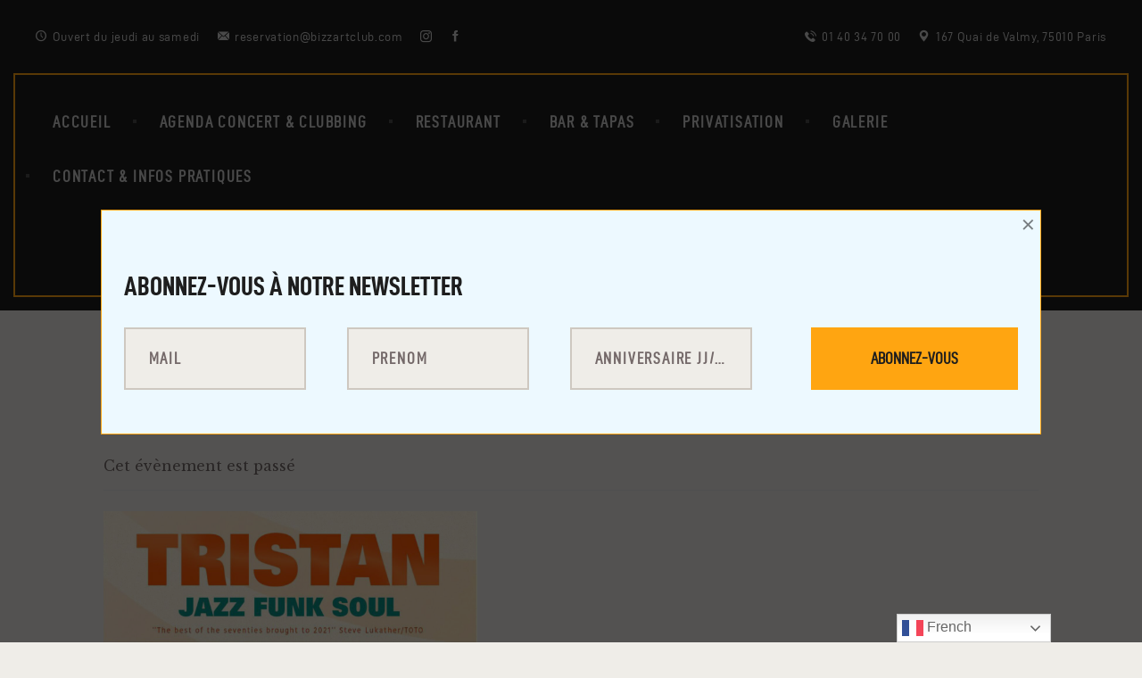

--- FILE ---
content_type: text/html; charset=UTF-8
request_url: https://bizzartclub.com/event/tristan-pays-bas-live-bizzart-paris/
body_size: 125799
content:
<!DOCTYPE html>
<html lang="fr-FR" class="no-js
									 scheme_default										">
<head>
			<meta charset="UTF-8">
		<meta name="viewport" content="width=device-width, initial-scale=1, maximum-scale=1">
		<meta name="format-detection" content="telephone=no">
		<link rel="profile" href="//gmpg.org/xfn/11">
		<title>TRISTAN (Pays Bas) live @BIZZ&#8217;ART PARIS &#8211; BIZZ&#039;ARTC</title>
<link property="stylesheet" rel='stylesheet' id='tec-variables-skeleton-css' href='https://bizzartclub.com/wp-content/plugins/the-events-calendar/common/src/resources/css/variables-skeleton.min.css?ver=5.2.3' type='text/css' media='all' />
<link property="stylesheet" rel='stylesheet' id='tribe-common-skeleton-style-css' href='https://bizzartclub.com/wp-content/plugins/the-events-calendar/common/src/resources/css/common-skeleton.min.css?ver=5.2.3' type='text/css' media='all' />
<link property="stylesheet" rel='stylesheet' id='tribe-events-views-v2-bootstrap-datepicker-styles-css' href='https://bizzartclub.com/wp-content/plugins/the-events-calendar/vendor/bootstrap-datepicker/css/bootstrap-datepicker.standalone.min.css?ver=6.3.4' type='text/css' media='all' />
<link property="stylesheet" rel='stylesheet' id='tribe-tooltipster-css-css' href='https://bizzartclub.com/wp-content/plugins/the-events-calendar/common/vendor/tooltipster/tooltipster.bundle.min.css?ver=5.2.3' type='text/css' media='all' />
<link property="stylesheet" rel='stylesheet' id='tribe-events-views-v2-skeleton-css' href='https://bizzartclub.com/wp-content/plugins/the-events-calendar/src/resources/css/views-skeleton.min.css?ver=6.3.4' type='text/css' media='all' />
<link property="stylesheet" rel='stylesheet' id='tec-variables-full-css' href='https://bizzartclub.com/wp-content/plugins/the-events-calendar/common/src/resources/css/variables-full.min.css?ver=5.2.3' type='text/css' media='all' />
<link property="stylesheet" rel='stylesheet' id='tribe-common-full-style-css' href='https://bizzartclub.com/wp-content/plugins/the-events-calendar/common/src/resources/css/common-full.min.css?ver=5.2.3' type='text/css' media='all' />
<link property="stylesheet" rel='stylesheet' id='tribe-events-views-v2-full-css' href='https://bizzartclub.com/wp-content/plugins/the-events-calendar/src/resources/css/views-full.min.css?ver=6.3.4' type='text/css' media='all' />
<link property="stylesheet" rel='stylesheet' id='tribe-events-views-v2-print-css' href='https://bizzartclub.com/wp-content/plugins/the-events-calendar/src/resources/css/views-print.min.css?ver=6.3.4' type='text/css' media='print' />
<meta name='robots' content='max-image-preview:large' />
<link rel='dns-prefetch' href='//bizzartclub.com' />
<link rel='dns-prefetch' href='//fonts.googleapis.com' />
<link rel="alternate" type="application/rss+xml" title="BIZZ&#039;ARTC &raquo; Flux" href="https://bizzartclub.com/feed/" />
<link rel="alternate" type="application/rss+xml" title="BIZZ&#039;ARTC &raquo; Flux des commentaires" href="https://bizzartclub.com/comments/feed/" />
<link rel="alternate" type="text/calendar" title="BIZZ&#039;ARTC &raquo; Flux iCal" href="https://bizzartclub.com/events/?ical=1" />
<link rel="alternate" type="application/rss+xml" title="BIZZ&#039;ARTC &raquo; TRISTAN (Pays Bas) live @BIZZ&#8217;ART PARIS Flux des commentaires" href="https://bizzartclub.com/event/tristan-pays-bas-live-bizzart-paris/feed/" />
<style type="text/css">.brave_popup{display:none}</style><script data-no-optimize="1"> var brave_popup_data = {}; var bravepop_emailValidation=false; var brave_popup_videos = {};  var brave_popup_formData = {};var brave_popup_adminUser = false; var brave_popup_pageInfo = {"type":"single","pageID":6244,"singleType":"tribe_events"};  var bravepop_emailSuggestions={};</script>			<meta property="og:type" content="article" />
			<meta property="og:url" content="https://bizzartclub.com/event/tristan-pays-bas-live-bizzart-paris/" />
			<meta property="og:title" content="TRISTAN (Pays Bas) live @BIZZ&#8217;ART PARIS" />
			<meta property="og:description" content="TRISTAN


Le quintet délivre une musique qui résonne comme l&#039;Acid Jazz vintage, rehaussée de l&#039;énergie, des vibrations et des sons d&#039;aujourd&#039;hui et résolument sublimée par la voix de sa chanteuse Jaycilee. Si l’on devait chercher quelques références de la famille musicale de Tristan on trouverait à coup sur les Tower of Power, Snarky Puppy, Incognito" />  
							<meta property="og:image" content="https://bizzartclub.com/wp-content/uploads/2024/03/lead-Tristan-scaled.jpeg"/>
				<script type="text/javascript">
/* <![CDATA[ */
window._wpemojiSettings = {"baseUrl":"https:\/\/s.w.org\/images\/core\/emoji\/15.0.3\/72x72\/","ext":".png","svgUrl":"https:\/\/s.w.org\/images\/core\/emoji\/15.0.3\/svg\/","svgExt":".svg","source":{"concatemoji":"https:\/\/bizzartclub.com\/wp-includes\/js\/wp-emoji-release.min.js?ver=6.5.2"}};
/*! This file is auto-generated */
!function(i,n){var o,s,e;function c(e){try{var t={supportTests:e,timestamp:(new Date).valueOf()};sessionStorage.setItem(o,JSON.stringify(t))}catch(e){}}function p(e,t,n){e.clearRect(0,0,e.canvas.width,e.canvas.height),e.fillText(t,0,0);var t=new Uint32Array(e.getImageData(0,0,e.canvas.width,e.canvas.height).data),r=(e.clearRect(0,0,e.canvas.width,e.canvas.height),e.fillText(n,0,0),new Uint32Array(e.getImageData(0,0,e.canvas.width,e.canvas.height).data));return t.every(function(e,t){return e===r[t]})}function u(e,t,n){switch(t){case"flag":return n(e,"\ud83c\udff3\ufe0f\u200d\u26a7\ufe0f","\ud83c\udff3\ufe0f\u200b\u26a7\ufe0f")?!1:!n(e,"\ud83c\uddfa\ud83c\uddf3","\ud83c\uddfa\u200b\ud83c\uddf3")&&!n(e,"\ud83c\udff4\udb40\udc67\udb40\udc62\udb40\udc65\udb40\udc6e\udb40\udc67\udb40\udc7f","\ud83c\udff4\u200b\udb40\udc67\u200b\udb40\udc62\u200b\udb40\udc65\u200b\udb40\udc6e\u200b\udb40\udc67\u200b\udb40\udc7f");case"emoji":return!n(e,"\ud83d\udc26\u200d\u2b1b","\ud83d\udc26\u200b\u2b1b")}return!1}function f(e,t,n){var r="undefined"!=typeof WorkerGlobalScope&&self instanceof WorkerGlobalScope?new OffscreenCanvas(300,150):i.createElement("canvas"),a=r.getContext("2d",{willReadFrequently:!0}),o=(a.textBaseline="top",a.font="600 32px Arial",{});return e.forEach(function(e){o[e]=t(a,e,n)}),o}function t(e){var t=i.createElement("script");t.src=e,t.defer=!0,i.head.appendChild(t)}"undefined"!=typeof Promise&&(o="wpEmojiSettingsSupports",s=["flag","emoji"],n.supports={everything:!0,everythingExceptFlag:!0},e=new Promise(function(e){i.addEventListener("DOMContentLoaded",e,{once:!0})}),new Promise(function(t){var n=function(){try{var e=JSON.parse(sessionStorage.getItem(o));if("object"==typeof e&&"number"==typeof e.timestamp&&(new Date).valueOf()<e.timestamp+604800&&"object"==typeof e.supportTests)return e.supportTests}catch(e){}return null}();if(!n){if("undefined"!=typeof Worker&&"undefined"!=typeof OffscreenCanvas&&"undefined"!=typeof URL&&URL.createObjectURL&&"undefined"!=typeof Blob)try{var e="postMessage("+f.toString()+"("+[JSON.stringify(s),u.toString(),p.toString()].join(",")+"));",r=new Blob([e],{type:"text/javascript"}),a=new Worker(URL.createObjectURL(r),{name:"wpTestEmojiSupports"});return void(a.onmessage=function(e){c(n=e.data),a.terminate(),t(n)})}catch(e){}c(n=f(s,u,p))}t(n)}).then(function(e){for(var t in e)n.supports[t]=e[t],n.supports.everything=n.supports.everything&&n.supports[t],"flag"!==t&&(n.supports.everythingExceptFlag=n.supports.everythingExceptFlag&&n.supports[t]);n.supports.everythingExceptFlag=n.supports.everythingExceptFlag&&!n.supports.flag,n.DOMReady=!1,n.readyCallback=function(){n.DOMReady=!0}}).then(function(){return e}).then(function(){var e;n.supports.everything||(n.readyCallback(),(e=n.source||{}).concatemoji?t(e.concatemoji):e.wpemoji&&e.twemoji&&(t(e.twemoji),t(e.wpemoji)))}))}((window,document),window._wpemojiSettings);
/* ]]> */
</script>
<link property="stylesheet" rel='stylesheet' id='trx_addons-icons-css' href='https://bizzartclub.com/wp-content/plugins/trx_addons/css/font-icons/css/trx_addons_icons.css' type='text/css' media='all' />
<link property="stylesheet" rel='stylesheet' id='tribe-events-v2-single-skeleton-css' href='https://bizzartclub.com/wp-content/plugins/the-events-calendar/src/resources/css/tribe-events-single-skeleton.min.css?ver=6.3.4' type='text/css' media='all' />
<link property="stylesheet" rel='stylesheet' id='tribe-events-v2-single-skeleton-full-css' href='https://bizzartclub.com/wp-content/plugins/the-events-calendar/src/resources/css/tribe-events-single-full.min.css?ver=6.3.4' type='text/css' media='all' />
<style id='wp-emoji-styles-inline-css' type='text/css'>

	img.wp-smiley, img.emoji {
		display: inline !important;
		border: none !important;
		box-shadow: none !important;
		height: 1em !important;
		width: 1em !important;
		margin: 0 0.07em !important;
		vertical-align: -0.1em !important;
		background: none !important;
		padding: 0 !important;
	}
</style>
<link property="stylesheet" rel='stylesheet' id='wp-block-library-css' href='https://bizzartclub.com/wp-includes/css/dist/block-library/style.min.css?ver=6.5.2' type='text/css' media='all' />
<style id='classic-theme-styles-inline-css' type='text/css'>
/*! This file is auto-generated */
.wp-block-button__link{color:#fff;background-color:#32373c;border-radius:9999px;box-shadow:none;text-decoration:none;padding:calc(.667em + 2px) calc(1.333em + 2px);font-size:1.125em}.wp-block-file__button{background:#32373c;color:#fff;text-decoration:none}
</style>
<style id='global-styles-inline-css' type='text/css'>
body{--wp--preset--color--black: #000000;--wp--preset--color--cyan-bluish-gray: #abb8c3;--wp--preset--color--white: #ffffff;--wp--preset--color--pale-pink: #f78da7;--wp--preset--color--vivid-red: #cf2e2e;--wp--preset--color--luminous-vivid-orange: #ff6900;--wp--preset--color--luminous-vivid-amber: #fcb900;--wp--preset--color--light-green-cyan: #7bdcb5;--wp--preset--color--vivid-green-cyan: #00d084;--wp--preset--color--pale-cyan-blue: #8ed1fc;--wp--preset--color--vivid-cyan-blue: #0693e3;--wp--preset--color--vivid-purple: #9b51e0;--wp--preset--color--bg-color: #EFEDE8;--wp--preset--color--bd-color: #B7B4AC;--wp--preset--color--text-dark: #1E1E1E;--wp--preset--color--text-light: #828282;--wp--preset--color--text-link: #1E1E1E;--wp--preset--color--text-hover: #ffa511;--wp--preset--color--text-link-2: #ffa511;--wp--preset--color--text-hover-2: #1E1E1E;--wp--preset--color--text-link-3: #ffa511;--wp--preset--color--text-hover-3: #4D4D4D;--wp--preset--gradient--vivid-cyan-blue-to-vivid-purple: linear-gradient(135deg,rgba(6,147,227,1) 0%,rgb(155,81,224) 100%);--wp--preset--gradient--light-green-cyan-to-vivid-green-cyan: linear-gradient(135deg,rgb(122,220,180) 0%,rgb(0,208,130) 100%);--wp--preset--gradient--luminous-vivid-amber-to-luminous-vivid-orange: linear-gradient(135deg,rgba(252,185,0,1) 0%,rgba(255,105,0,1) 100%);--wp--preset--gradient--luminous-vivid-orange-to-vivid-red: linear-gradient(135deg,rgba(255,105,0,1) 0%,rgb(207,46,46) 100%);--wp--preset--gradient--very-light-gray-to-cyan-bluish-gray: linear-gradient(135deg,rgb(238,238,238) 0%,rgb(169,184,195) 100%);--wp--preset--gradient--cool-to-warm-spectrum: linear-gradient(135deg,rgb(74,234,220) 0%,rgb(151,120,209) 20%,rgb(207,42,186) 40%,rgb(238,44,130) 60%,rgb(251,105,98) 80%,rgb(254,248,76) 100%);--wp--preset--gradient--blush-light-purple: linear-gradient(135deg,rgb(255,206,236) 0%,rgb(152,150,240) 100%);--wp--preset--gradient--blush-bordeaux: linear-gradient(135deg,rgb(254,205,165) 0%,rgb(254,45,45) 50%,rgb(107,0,62) 100%);--wp--preset--gradient--luminous-dusk: linear-gradient(135deg,rgb(255,203,112) 0%,rgb(199,81,192) 50%,rgb(65,88,208) 100%);--wp--preset--gradient--pale-ocean: linear-gradient(135deg,rgb(255,245,203) 0%,rgb(182,227,212) 50%,rgb(51,167,181) 100%);--wp--preset--gradient--electric-grass: linear-gradient(135deg,rgb(202,248,128) 0%,rgb(113,206,126) 100%);--wp--preset--gradient--midnight: linear-gradient(135deg,rgb(2,3,129) 0%,rgb(40,116,252) 100%);--wp--preset--font-size--small: 13px;--wp--preset--font-size--medium: 20px;--wp--preset--font-size--large: 36px;--wp--preset--font-size--x-large: 42px;--wp--preset--spacing--20: 0.44rem;--wp--preset--spacing--30: 0.67rem;--wp--preset--spacing--40: 1rem;--wp--preset--spacing--50: 1.5rem;--wp--preset--spacing--60: 2.25rem;--wp--preset--spacing--70: 3.38rem;--wp--preset--spacing--80: 5.06rem;--wp--preset--shadow--natural: 6px 6px 9px rgba(0, 0, 0, 0.2);--wp--preset--shadow--deep: 12px 12px 50px rgba(0, 0, 0, 0.4);--wp--preset--shadow--sharp: 6px 6px 0px rgba(0, 0, 0, 0.2);--wp--preset--shadow--outlined: 6px 6px 0px -3px rgba(255, 255, 255, 1), 6px 6px rgba(0, 0, 0, 1);--wp--preset--shadow--crisp: 6px 6px 0px rgba(0, 0, 0, 1);}:where(.is-layout-flex){gap: 0.5em;}:where(.is-layout-grid){gap: 0.5em;}body .is-layout-flow > .alignleft{float: left;margin-inline-start: 0;margin-inline-end: 2em;}body .is-layout-flow > .alignright{float: right;margin-inline-start: 2em;margin-inline-end: 0;}body .is-layout-flow > .aligncenter{margin-left: auto !important;margin-right: auto !important;}body .is-layout-constrained > .alignleft{float: left;margin-inline-start: 0;margin-inline-end: 2em;}body .is-layout-constrained > .alignright{float: right;margin-inline-start: 2em;margin-inline-end: 0;}body .is-layout-constrained > .aligncenter{margin-left: auto !important;margin-right: auto !important;}body .is-layout-constrained > :where(:not(.alignleft):not(.alignright):not(.alignfull)){max-width: var(--wp--style--global--content-size);margin-left: auto !important;margin-right: auto !important;}body .is-layout-constrained > .alignwide{max-width: var(--wp--style--global--wide-size);}body .is-layout-flex{display: flex;}body .is-layout-flex{flex-wrap: wrap;align-items: center;}body .is-layout-flex > *{margin: 0;}body .is-layout-grid{display: grid;}body .is-layout-grid > *{margin: 0;}:where(.wp-block-columns.is-layout-flex){gap: 2em;}:where(.wp-block-columns.is-layout-grid){gap: 2em;}:where(.wp-block-post-template.is-layout-flex){gap: 1.25em;}:where(.wp-block-post-template.is-layout-grid){gap: 1.25em;}.has-black-color{color: var(--wp--preset--color--black) !important;}.has-cyan-bluish-gray-color{color: var(--wp--preset--color--cyan-bluish-gray) !important;}.has-white-color{color: var(--wp--preset--color--white) !important;}.has-pale-pink-color{color: var(--wp--preset--color--pale-pink) !important;}.has-vivid-red-color{color: var(--wp--preset--color--vivid-red) !important;}.has-luminous-vivid-orange-color{color: var(--wp--preset--color--luminous-vivid-orange) !important;}.has-luminous-vivid-amber-color{color: var(--wp--preset--color--luminous-vivid-amber) !important;}.has-light-green-cyan-color{color: var(--wp--preset--color--light-green-cyan) !important;}.has-vivid-green-cyan-color{color: var(--wp--preset--color--vivid-green-cyan) !important;}.has-pale-cyan-blue-color{color: var(--wp--preset--color--pale-cyan-blue) !important;}.has-vivid-cyan-blue-color{color: var(--wp--preset--color--vivid-cyan-blue) !important;}.has-vivid-purple-color{color: var(--wp--preset--color--vivid-purple) !important;}.has-black-background-color{background-color: var(--wp--preset--color--black) !important;}.has-cyan-bluish-gray-background-color{background-color: var(--wp--preset--color--cyan-bluish-gray) !important;}.has-white-background-color{background-color: var(--wp--preset--color--white) !important;}.has-pale-pink-background-color{background-color: var(--wp--preset--color--pale-pink) !important;}.has-vivid-red-background-color{background-color: var(--wp--preset--color--vivid-red) !important;}.has-luminous-vivid-orange-background-color{background-color: var(--wp--preset--color--luminous-vivid-orange) !important;}.has-luminous-vivid-amber-background-color{background-color: var(--wp--preset--color--luminous-vivid-amber) !important;}.has-light-green-cyan-background-color{background-color: var(--wp--preset--color--light-green-cyan) !important;}.has-vivid-green-cyan-background-color{background-color: var(--wp--preset--color--vivid-green-cyan) !important;}.has-pale-cyan-blue-background-color{background-color: var(--wp--preset--color--pale-cyan-blue) !important;}.has-vivid-cyan-blue-background-color{background-color: var(--wp--preset--color--vivid-cyan-blue) !important;}.has-vivid-purple-background-color{background-color: var(--wp--preset--color--vivid-purple) !important;}.has-black-border-color{border-color: var(--wp--preset--color--black) !important;}.has-cyan-bluish-gray-border-color{border-color: var(--wp--preset--color--cyan-bluish-gray) !important;}.has-white-border-color{border-color: var(--wp--preset--color--white) !important;}.has-pale-pink-border-color{border-color: var(--wp--preset--color--pale-pink) !important;}.has-vivid-red-border-color{border-color: var(--wp--preset--color--vivid-red) !important;}.has-luminous-vivid-orange-border-color{border-color: var(--wp--preset--color--luminous-vivid-orange) !important;}.has-luminous-vivid-amber-border-color{border-color: var(--wp--preset--color--luminous-vivid-amber) !important;}.has-light-green-cyan-border-color{border-color: var(--wp--preset--color--light-green-cyan) !important;}.has-vivid-green-cyan-border-color{border-color: var(--wp--preset--color--vivid-green-cyan) !important;}.has-pale-cyan-blue-border-color{border-color: var(--wp--preset--color--pale-cyan-blue) !important;}.has-vivid-cyan-blue-border-color{border-color: var(--wp--preset--color--vivid-cyan-blue) !important;}.has-vivid-purple-border-color{border-color: var(--wp--preset--color--vivid-purple) !important;}.has-vivid-cyan-blue-to-vivid-purple-gradient-background{background: var(--wp--preset--gradient--vivid-cyan-blue-to-vivid-purple) !important;}.has-light-green-cyan-to-vivid-green-cyan-gradient-background{background: var(--wp--preset--gradient--light-green-cyan-to-vivid-green-cyan) !important;}.has-luminous-vivid-amber-to-luminous-vivid-orange-gradient-background{background: var(--wp--preset--gradient--luminous-vivid-amber-to-luminous-vivid-orange) !important;}.has-luminous-vivid-orange-to-vivid-red-gradient-background{background: var(--wp--preset--gradient--luminous-vivid-orange-to-vivid-red) !important;}.has-very-light-gray-to-cyan-bluish-gray-gradient-background{background: var(--wp--preset--gradient--very-light-gray-to-cyan-bluish-gray) !important;}.has-cool-to-warm-spectrum-gradient-background{background: var(--wp--preset--gradient--cool-to-warm-spectrum) !important;}.has-blush-light-purple-gradient-background{background: var(--wp--preset--gradient--blush-light-purple) !important;}.has-blush-bordeaux-gradient-background{background: var(--wp--preset--gradient--blush-bordeaux) !important;}.has-luminous-dusk-gradient-background{background: var(--wp--preset--gradient--luminous-dusk) !important;}.has-pale-ocean-gradient-background{background: var(--wp--preset--gradient--pale-ocean) !important;}.has-electric-grass-gradient-background{background: var(--wp--preset--gradient--electric-grass) !important;}.has-midnight-gradient-background{background: var(--wp--preset--gradient--midnight) !important;}.has-small-font-size{font-size: var(--wp--preset--font-size--small) !important;}.has-medium-font-size{font-size: var(--wp--preset--font-size--medium) !important;}.has-large-font-size{font-size: var(--wp--preset--font-size--large) !important;}.has-x-large-font-size{font-size: var(--wp--preset--font-size--x-large) !important;}
.wp-block-navigation a:where(:not(.wp-element-button)){color: inherit;}
:where(.wp-block-post-template.is-layout-flex){gap: 1.25em;}:where(.wp-block-post-template.is-layout-grid){gap: 1.25em;}
:where(.wp-block-columns.is-layout-flex){gap: 2em;}:where(.wp-block-columns.is-layout-grid){gap: 2em;}
.wp-block-pullquote{font-size: 1.5em;line-height: 1.6;}
</style>
<link property="stylesheet" rel='stylesheet' id='contact-form-7-css' href='https://bizzartclub.com/wp-content/plugins/contact-form-7/includes/css/styles.css?ver=5.9.2' type='text/css' media='all' />
<link property="stylesheet" rel='stylesheet' id='magnific-popup-css' href='https://bizzartclub.com/wp-content/plugins/trx_addons/js/magnific/magnific-popup.min.css' type='text/css' media='all' />
<link property="stylesheet" rel='stylesheet' id='uaf_client_css-css' href='https://bizzartclub.com/wp-content/uploads/useanyfont/uaf.css?ver=1710151002' type='text/css' media='all' />
<link property="stylesheet" rel='stylesheet' id='trx_addons-css' href='https://bizzartclub.com/wp-content/plugins/trx_addons/css/__styles.css' type='text/css' media='all' />
<link property="stylesheet" rel='stylesheet' id='trx_addons-sc_content-css' href='https://bizzartclub.com/wp-content/plugins/trx_addons/components/shortcodes/content/content.css' type='text/css' media='all' />
<link property="stylesheet" rel='stylesheet' id='trx_addons-sc_content-responsive-css' href='https://bizzartclub.com/wp-content/plugins/trx_addons/components/shortcodes/content/content.responsive.css' type='text/css' media='(max-width:1439px)' />
<link property="stylesheet" rel='stylesheet' id='trx_addons-animations-css' href='https://bizzartclub.com/wp-content/plugins/trx_addons/css/trx_addons.animations.css' type='text/css' media='all' />
<link property="stylesheet" rel='stylesheet' id='trx_addons-tribe_events-css' href='https://bizzartclub.com/wp-content/plugins/trx_addons/components/api/the-events-calendar/the-events-calendar.css' type='text/css' media='all' />
<link property="stylesheet" rel='stylesheet' id='elementor-icons-css' href='https://bizzartclub.com/wp-content/plugins/elementor/assets/lib/eicons/css/elementor-icons.min.css?ver=5.29.0' type='text/css' media='all' />
<link property="stylesheet" rel='stylesheet' id='elementor-frontend-css' href='https://bizzartclub.com/wp-content/plugins/elementor/assets/css/frontend.min.css?ver=3.20.1' type='text/css' media='all' />
<style id='elementor-frontend-inline-css' type='text/css'>
.elementor-kit-2141{--e-global-color-primary:#6EC1E4;--e-global-color-secondary:#54595F;--e-global-color-text:#7A7A7A;--e-global-color-accent:#61CE70;--e-global-color-500fa09d:#4054B2;--e-global-color-43384a18:#23A455;--e-global-color-2481ac63:#000;--e-global-color-3729a55e:#FFF;--e-global-typography-primary-font-family:"Roboto";--e-global-typography-primary-font-weight:600;--e-global-typography-secondary-font-family:"Roboto Slab";--e-global-typography-secondary-font-weight:400;--e-global-typography-text-font-family:"Roboto";--e-global-typography-text-font-weight:400;--e-global-typography-accent-font-family:"Roboto";--e-global-typography-accent-font-weight:500;}.elementor-section.elementor-section-boxed > .elementor-container{max-width:1140px;}.e-con{--container-max-width:1140px;}.elementor-widget:not(:last-child){margin-block-end:0px;}.elementor-element{--widgets-spacing:0px 0px;}{}h1.entry-title{display:var(--page-title-display);}@media(max-width:1024px){.elementor-section.elementor-section-boxed > .elementor-container{max-width:1024px;}.e-con{--container-max-width:1024px;}}@media(max-width:767px){.elementor-section.elementor-section-boxed > .elementor-container{max-width:767px;}.e-con{--container-max-width:767px;}}
</style>
<link property="stylesheet" rel='stylesheet' id='swiper-css' href='https://bizzartclub.com/wp-content/plugins/elementor/assets/lib/swiper/v8/css/swiper.min.css?ver=8.4.5' type='text/css' media='all' />
<link property="stylesheet" rel='stylesheet' id='font-awesome-5-all-css' href='https://bizzartclub.com/wp-content/plugins/elementor/assets/lib/font-awesome/css/all.min.css?ver=3.20.1' type='text/css' media='all' />
<link property="stylesheet" rel='stylesheet' id='font-awesome-4-shim-css' href='https://bizzartclub.com/wp-content/plugins/elementor/assets/lib/font-awesome/css/v4-shims.min.css?ver=3.20.1' type='text/css' media='all' />
<link property="stylesheet" rel='stylesheet' id='google-fonts-1-css' href='https://fonts.googleapis.com/css?family=Roboto%3A100%2C100italic%2C200%2C200italic%2C300%2C300italic%2C400%2C400italic%2C500%2C500italic%2C600%2C600italic%2C700%2C700italic%2C800%2C800italic%2C900%2C900italic%7CRoboto+Slab%3A100%2C100italic%2C200%2C200italic%2C300%2C300italic%2C400%2C400italic%2C500%2C500italic%2C600%2C600italic%2C700%2C700italic%2C800%2C800italic%2C900%2C900italic&#038;display=auto&#038;ver=6.5.2' type='text/css' media='all' />
<link property="stylesheet" rel='stylesheet' id='wpgdprc-front-css-css' href='https://bizzartclub.com/wp-content/plugins/wp-gdpr-compliance/Assets/css/front.css?ver=1710151575' type='text/css' media='all' />
<style id='wpgdprc-front-css-inline-css' type='text/css'>
:root{--wp-gdpr--bar--background-color: #000000;--wp-gdpr--bar--color: #ffffff;--wp-gdpr--button--background-color: #000000;--wp-gdpr--button--background-color--darken: #000000;--wp-gdpr--button--color: #ffffff;}
</style>
<link property="stylesheet" rel='stylesheet' id='pubzinne-font-HunterRiver-css' href='https://bizzartclub.com/wp-content/themes/pubzinne/skins/default/css/font-face/HunterRiver/stylesheet.css' type='text/css' media='all' />
<link property="stylesheet" rel='stylesheet' id='pubzinne-font-DINCondensed-Bold-css' href='https://bizzartclub.com/wp-content/themes/pubzinne/skins/default/css/font-face/DINCondensed-Bold/stylesheet.css' type='text/css' media='all' />
<link property="stylesheet" rel='stylesheet' id='pubzinne-font-DINCondensed-css' href='https://bizzartclub.com/wp-content/themes/pubzinne/skins/default/css/font-face/DINCondensed/stylesheet.css' type='text/css' media='all' />
<link property="stylesheet" rel='stylesheet' id='pubzinne-font-DIN-css' href='https://bizzartclub.com/wp-content/themes/pubzinne/skins/default/css/font-face/DIN/stylesheet.css' type='text/css' media='all' />
<link property="stylesheet" rel='stylesheet' id='pubzinne-font-google_fonts-css' href='https://fonts.googleapis.com/css?family=Libre+Baskerville:400,700&#038;subset=latin,latin-ext' type='text/css' media='all' />
<link property="stylesheet" rel='stylesheet' id='pubzinne-fontello-css' href='https://bizzartclub.com/wp-content/themes/pubzinne/skins/default/css/font-icons/css/fontello.css' type='text/css' media='all' />

<style id="elementor-post-145">.elementor-145 .elementor-element.elementor-element-af9ea8f > .elementor-container > .elementor-column > .elementor-widget-wrap{align-content:center;align-items:center;}.elementor-145 .elementor-element.elementor-element-af9ea8f .trx_addons_bg_text{z-index:0;}.elementor-145 .elementor-element.elementor-element-af9ea8f .trx_addons_bg_text.trx_addons_marquee_wrap:not(.trx_addons_marquee_reverse) .trx_addons_marquee_element{padding-right:50px;}.elementor-145 .elementor-element.elementor-element-af9ea8f .trx_addons_bg_text.trx_addons_marquee_wrap.trx_addons_marquee_reverse .trx_addons_marquee_element{padding-left:50px;}.elementor-145 .elementor-element.elementor-element-af9ea8f{padding:10px 25px 10px 25px;}.elementor-145 .elementor-element.elementor-element-13699a7 > .elementor-widget-wrap > .elementor-widget:not(.elementor-widget__width-auto):not(.elementor-widget__width-initial):not(:last-child):not(.elementor-absolute){margin-bottom:32px;}.elementor-145 .elementor-element.elementor-element-bc487e5 > .elementor-container > .elementor-column > .elementor-widget-wrap{align-content:center;align-items:center;}.elementor-145 .elementor-element.elementor-element-bc487e5 .trx_addons_bg_text{z-index:0;}.elementor-145 .elementor-element.elementor-element-bc487e5 .trx_addons_bg_text.trx_addons_marquee_wrap:not(.trx_addons_marquee_reverse) .trx_addons_marquee_element{padding-right:50px;}.elementor-145 .elementor-element.elementor-element-bc487e5 .trx_addons_bg_text.trx_addons_marquee_wrap.trx_addons_marquee_reverse .trx_addons_marquee_element{padding-left:50px;}.elementor-145 .elementor-element.elementor-element-bc487e5{padding:0px 15px 0px 15px;}.elementor-145 .elementor-element.elementor-element-fd92bf4.elementor-column > .elementor-widget-wrap{justify-content:center;}.elementor-145 .elementor-element.elementor-element-fd92bf4 > .elementor-element-populated{border-style:solid;border-width:2px 2px 0px 2px;border-color:#FFA511;transition:background 0.3s, border 0.3s, border-radius 0.3s, box-shadow 0.3s;}.elementor-145 .elementor-element.elementor-element-fd92bf4 > .elementor-element-populated > .elementor-background-overlay{transition:background 0.3s, border-radius 0.3s, opacity 0.3s;}.elementor-145 .elementor-element.elementor-element-27983cd > .elementor-container > .elementor-column > .elementor-widget-wrap{align-content:center;align-items:center;}.elementor-145 .elementor-element.elementor-element-27983cd .trx_addons_bg_text{z-index:0;}.elementor-145 .elementor-element.elementor-element-27983cd .trx_addons_bg_text.trx_addons_marquee_wrap:not(.trx_addons_marquee_reverse) .trx_addons_marquee_element{padding-right:50px;}.elementor-145 .elementor-element.elementor-element-27983cd .trx_addons_bg_text.trx_addons_marquee_wrap.trx_addons_marquee_reverse .trx_addons_marquee_element{padding-left:50px;}.elementor-145 .elementor-element.elementor-element-27983cd{padding:0px 15px 15px 15px;}.elementor-bc-flex-widget .elementor-145 .elementor-element.elementor-element-4fc5c52.elementor-column .elementor-widget-wrap{align-items:center;}.elementor-145 .elementor-element.elementor-element-4fc5c52.elementor-column.elementor-element[data-element_type="column"] > .elementor-widget-wrap.elementor-element-populated{align-content:center;align-items:center;}.elementor-145 .elementor-element.elementor-element-4fc5c52 > .elementor-element-populated{border-style:solid;border-width:0px 0px 2px 2px;border-color:#FFA511;transition:background 0.3s, border 0.3s, border-radius 0.3s, box-shadow 0.3s;}.elementor-145 .elementor-element.elementor-element-4fc5c52 > .elementor-element-populated > .elementor-background-overlay{transition:background 0.3s, border-radius 0.3s, opacity 0.3s;}.elementor-bc-flex-widget .elementor-145 .elementor-element.elementor-element-3a943a8.elementor-column .elementor-widget-wrap{align-items:center;}.elementor-145 .elementor-element.elementor-element-3a943a8.elementor-column.elementor-element[data-element_type="column"] > .elementor-widget-wrap.elementor-element-populated{align-content:center;align-items:center;}.elementor-145 .elementor-element.elementor-element-3a943a8 > .elementor-element-populated{border-style:solid;border-width:0px 0px 2px 0px;border-color:#FFA511;transition:background 0.3s, border 0.3s, border-radius 0.3s, box-shadow 0.3s;margin:0px 0px 0px 0px;--e-column-margin-right:0px;--e-column-margin-left:0px;}.elementor-145 .elementor-element.elementor-element-3a943a8 > .elementor-element-populated > .elementor-background-overlay{transition:background 0.3s, border-radius 0.3s, opacity 0.3s;}.elementor-145 .elementor-element.elementor-element-3a943a8 > .elementor-element-populated.elementor-column-wrap{padding:0px 0px 0px 0px;}.elementor-145 .elementor-element.elementor-element-5368def .logo_image{max-height:7.5em;}.elementor-bc-flex-widget .elementor-145 .elementor-element.elementor-element-ae51318.elementor-column .elementor-widget-wrap{align-items:center;}.elementor-145 .elementor-element.elementor-element-ae51318.elementor-column.elementor-element[data-element_type="column"] > .elementor-widget-wrap.elementor-element-populated{align-content:center;align-items:center;}.elementor-145 .elementor-element.elementor-element-ae51318 > .elementor-element-populated{border-style:solid;border-width:0px 2px 2px 0px;border-color:#FFA511;transition:background 0.3s, border 0.3s, border-radius 0.3s, box-shadow 0.3s;}.elementor-145 .elementor-element.elementor-element-ae51318 > .elementor-element-populated > .elementor-background-overlay{transition:background 0.3s, border-radius 0.3s, opacity 0.3s;}.elementor-145 .elementor-element.elementor-element-ae51318 > .elementor-element-populated.elementor-column-wrap{padding:0px 0px 0px 0px;}.elementor-145 .elementor-element.elementor-element-b027f45 > .elementor-container > .elementor-column > .elementor-widget-wrap{align-content:center;align-items:center;}.elementor-145 .elementor-element.elementor-element-b027f45 .trx_addons_bg_text{z-index:0;}.elementor-145 .elementor-element.elementor-element-b027f45 .trx_addons_bg_text.trx_addons_marquee_wrap:not(.trx_addons_marquee_reverse) .trx_addons_marquee_element{padding-right:50px;}.elementor-145 .elementor-element.elementor-element-b027f45 .trx_addons_bg_text.trx_addons_marquee_wrap.trx_addons_marquee_reverse .trx_addons_marquee_element{padding-left:50px;}.elementor-bc-flex-widget .elementor-145 .elementor-element.elementor-element-9b84a1a.elementor-column .elementor-widget-wrap{align-items:center;}.elementor-145 .elementor-element.elementor-element-9b84a1a.elementor-column.elementor-element[data-element_type="column"] > .elementor-widget-wrap.elementor-element-populated{align-content:center;align-items:center;}.elementor-bc-flex-widget .elementor-145 .elementor-element.elementor-element-455c19e.elementor-column .elementor-widget-wrap{align-items:center;}.elementor-145 .elementor-element.elementor-element-455c19e.elementor-column.elementor-element[data-element_type="column"] > .elementor-widget-wrap.elementor-element-populated{align-content:center;align-items:center;}.elementor-145 .elementor-element.elementor-element-22f0209 .logo_image{max-height:7.5em;}.elementor-bc-flex-widget .elementor-145 .elementor-element.elementor-element-90264be.elementor-column .elementor-widget-wrap{align-items:center;}.elementor-145 .elementor-element.elementor-element-90264be.elementor-column.elementor-element[data-element_type="column"] > .elementor-widget-wrap.elementor-element-populated{align-content:center;align-items:center;}.trx-addons-layout--edit-mode .trx-addons-layout__inner{background-color:var(--theme-color-bg_color);}.trx-addons-layout--single-preview .trx-addons-layout__inner{background-color:var(--theme-color-bg_color);}@media(max-width:1024px){.elementor-145 .elementor-element.elementor-element-af9ea8f{padding:5px 25px 5px 25px;}.elementor-145 .elementor-element.elementor-element-c99ace8 > .elementor-widget-container{margin:0px 0px 0px 0px;}.elementor-145 .elementor-element.elementor-element-c9b0063 > .elementor-widget-container{margin:0px 0px 0px 0px;}}@media(max-width:767px){.elementor-145 .elementor-element.elementor-element-9b84a1a{width:25%;}.elementor-145 .elementor-element.elementor-element-455c19e{width:50%;}.elementor-bc-flex-widget .elementor-145 .elementor-element.elementor-element-455c19e.elementor-column .elementor-widget-wrap{align-items:center;}.elementor-145 .elementor-element.elementor-element-455c19e.elementor-column.elementor-element[data-element_type="column"] > .elementor-widget-wrap.elementor-element-populated{align-content:center;align-items:center;}.elementor-145 .elementor-element.elementor-element-455c19e > .elementor-element-populated.elementor-column-wrap{padding:0px 0px 0px 0px;}.elementor-145 .elementor-element.elementor-element-90264be{width:25%;}.elementor-bc-flex-widget .elementor-145 .elementor-element.elementor-element-90264be.elementor-column .elementor-widget-wrap{align-items:center;}.elementor-145 .elementor-element.elementor-element-90264be.elementor-column.elementor-element[data-element_type="column"] > .elementor-widget-wrap.elementor-element-populated{align-content:center;align-items:center;}}@media(min-width:768px){.elementor-145 .elementor-element.elementor-element-6996cca{width:50%;}.elementor-145 .elementor-element.elementor-element-13699a7{width:49.997%;}.elementor-145 .elementor-element.elementor-element-4fc5c52{width:40%;}.elementor-145 .elementor-element.elementor-element-3a943a8{width:20%;}.elementor-145 .elementor-element.elementor-element-ae51318{width:39.996%;}}</style>
<style id="elementor-post-686">.elementor-686 .elementor-element.elementor-element-63d5ec4:not(.elementor-motion-effects-element-type-background), .elementor-686 .elementor-element.elementor-element-63d5ec4 > .elementor-motion-effects-container > .elementor-motion-effects-layer{background-color:#1E1E1E;}.elementor-686 .elementor-element.elementor-element-63d5ec4 .trx_addons_bg_text{z-index:0;}.elementor-686 .elementor-element.elementor-element-63d5ec4 .trx_addons_bg_text.trx_addons_marquee_wrap:not(.trx_addons_marquee_reverse) .trx_addons_marquee_element{padding-right:50px;}.elementor-686 .elementor-element.elementor-element-63d5ec4 .trx_addons_bg_text.trx_addons_marquee_wrap.trx_addons_marquee_reverse .trx_addons_marquee_element{padding-left:50px;}.elementor-686 .elementor-element.elementor-element-63d5ec4{transition:background 0.3s, border 0.3s, border-radius 0.3s, box-shadow 0.3s;}.elementor-686 .elementor-element.elementor-element-63d5ec4 > .elementor-background-overlay{transition:background 0.3s, border-radius 0.3s, opacity 0.3s;}.elementor-686 .elementor-element.elementor-element-2dbaf30{--spacer-size:50px;}.elementor-686 .elementor-element.elementor-element-3124dac:not(.elementor-motion-effects-element-type-background), .elementor-686 .elementor-element.elementor-element-3124dac > .elementor-motion-effects-container > .elementor-motion-effects-layer{background-color:#1E1E1E;}.elementor-686 .elementor-element.elementor-element-3124dac .trx_addons_bg_text{z-index:0;}.elementor-686 .elementor-element.elementor-element-3124dac .trx_addons_bg_text.trx_addons_marquee_wrap:not(.trx_addons_marquee_reverse) .trx_addons_marquee_element{padding-right:50px;}.elementor-686 .elementor-element.elementor-element-3124dac .trx_addons_bg_text.trx_addons_marquee_wrap.trx_addons_marquee_reverse .trx_addons_marquee_element{padding-left:50px;}.elementor-686 .elementor-element.elementor-element-3124dac{transition:background 0.3s, border 0.3s, border-radius 0.3s, box-shadow 0.3s;}.elementor-686 .elementor-element.elementor-element-3124dac > .elementor-background-overlay{transition:background 0.3s, border-radius 0.3s, opacity 0.3s;}.elementor-686 .elementor-element.elementor-element-144893c .trx_addons_bg_text{z-index:0;}.elementor-686 .elementor-element.elementor-element-144893c .trx_addons_bg_text.trx_addons_marquee_wrap:not(.trx_addons_marquee_reverse) .trx_addons_marquee_element{padding-right:50px;}.elementor-686 .elementor-element.elementor-element-144893c .trx_addons_bg_text.trx_addons_marquee_wrap.trx_addons_marquee_reverse .trx_addons_marquee_element{padding-left:50px;}.elementor-bc-flex-widget .elementor-686 .elementor-element.elementor-element-a76a579.elementor-column .elementor-widget-wrap{align-items:center;}.elementor-686 .elementor-element.elementor-element-a76a579.elementor-column.elementor-element[data-element_type="column"] > .elementor-widget-wrap.elementor-element-populated{align-content:center;align-items:center;}.elementor-686 .elementor-element.elementor-element-a76a579 > .elementor-element-populated{border-style:solid;border-width:2px 2px 2px 2px;border-color:#555151;transition:background 0.3s, border 0.3s, border-radius 0.3s, box-shadow 0.3s;}.elementor-686 .elementor-element.elementor-element-a76a579 > .elementor-element-populated > .elementor-background-overlay{transition:background 0.3s, border-radius 0.3s, opacity 0.3s;}.elementor-686 .elementor-element.elementor-element-7bed3a0 > .elementor-element-populated{border-style:solid;border-width:2px 0px 2px 0px;border-color:#555151;transition:background 0.3s, border 0.3s, border-radius 0.3s, box-shadow 0.3s;}.elementor-686 .elementor-element.elementor-element-7bed3a0 > .elementor-element-populated > .elementor-background-overlay{transition:background 0.3s, border-radius 0.3s, opacity 0.3s;}.elementor-686 .elementor-element.elementor-element-01f52b1{--spacer-size:50px;}.elementor-686 .elementor-element.elementor-element-cd71ad1 .logo_image{max-height:57px;}.elementor-686 .elementor-element.elementor-element-cf98da7{--spacer-size:60px;}.elementor-bc-flex-widget .elementor-686 .elementor-element.elementor-element-a57a97a.elementor-column .elementor-widget-wrap{align-items:center;}.elementor-686 .elementor-element.elementor-element-a57a97a.elementor-column.elementor-element[data-element_type="column"] > .elementor-widget-wrap.elementor-element-populated{align-content:center;align-items:center;}.elementor-686 .elementor-element.elementor-element-a57a97a > .elementor-element-populated{border-style:solid;border-width:2px 2px 2px 2px;border-color:#555151;transition:background 0.3s, border 0.3s, border-radius 0.3s, box-shadow 0.3s;}.elementor-686 .elementor-element.elementor-element-a57a97a > .elementor-element-populated > .elementor-background-overlay{transition:background 0.3s, border-radius 0.3s, opacity 0.3s;}.elementor-686 .elementor-element.elementor-element-0328281 .sc_item_title_text{-webkit-text-stroke-width:0px;}.elementor-686 .elementor-element.elementor-element-0328281 .sc_item_title_text2{-webkit-text-stroke-width:0px;}.elementor-686 .elementor-element.elementor-element-6f31b4f:not(.elementor-motion-effects-element-type-background), .elementor-686 .elementor-element.elementor-element-6f31b4f > .elementor-motion-effects-container > .elementor-motion-effects-layer{background-color:#1E1E1E;}.elementor-686 .elementor-element.elementor-element-6f31b4f .trx_addons_bg_text{z-index:0;}.elementor-686 .elementor-element.elementor-element-6f31b4f .trx_addons_bg_text.trx_addons_marquee_wrap:not(.trx_addons_marquee_reverse) .trx_addons_marquee_element{padding-right:50px;}.elementor-686 .elementor-element.elementor-element-6f31b4f .trx_addons_bg_text.trx_addons_marquee_wrap.trx_addons_marquee_reverse .trx_addons_marquee_element{padding-left:50px;}.elementor-686 .elementor-element.elementor-element-6f31b4f{transition:background 0.3s, border 0.3s, border-radius 0.3s, box-shadow 0.3s;padding:20px 0px 80px 0px;}.elementor-686 .elementor-element.elementor-element-6f31b4f > .elementor-background-overlay{transition:background 0.3s, border-radius 0.3s, opacity 0.3s;}.elementor-686 .elementor-element.elementor-element-1733527{text-align:center;}.trx-addons-layout--edit-mode .trx-addons-layout__inner{background-color:var(--theme-color-bg_color);}.trx-addons-layout--single-preview .trx-addons-layout__inner{background-color:var(--theme-color-bg_color);}@media(max-width:1024px){.elementor-686 .elementor-element.elementor-element-01f52b1{--spacer-size:35px;}.elementor-686 .elementor-element.elementor-element-cf98da7{--spacer-size:35px;}.elementor-686 .elementor-element.elementor-element-6f31b4f{padding:30px 0px 40px 0px;}}@media(max-width:767px){.elementor-686 .elementor-element.elementor-element-a76a579 > .elementor-element-populated.elementor-column-wrap{padding:15px 15px 15px 15px;}.elementor-686 .elementor-element.elementor-element-7bed3a0 > .elementor-element-populated{border-width:0px 2px 0px 2px;}.elementor-686 .elementor-element.elementor-element-a57a97a > .elementor-element-populated.elementor-column-wrap{padding:15px 15px 15px 15px;}}</style>
<link property="stylesheet" rel='stylesheet' id='bravepop_front_css-css' href='https://bizzartclub.com/wp-content/plugins/brave-popup-builder/assets/css/frontend.min.css?ver=6.5.2' type='text/css' media='all' />
<link property="stylesheet" rel='stylesheet' id='rs-plugin-settings-css' href='https://bizzartclub.com/wp-content/plugins/revslider/public/assets/css/rs6.css?ver=6.6.20' type='text/css' media='all' />
<style id='rs-plugin-settings-inline-css' type='text/css'>
#rs-demo-id {}
</style>
<link property="stylesheet" rel='stylesheet' id='pubzinne-style-css' href='https://bizzartclub.com/wp-content/themes/pubzinne/style.css' type='text/css' media='all' />
<link property="stylesheet" rel='stylesheet' id='mediaelement-css' href='https://bizzartclub.com/wp-includes/js/mediaelement/mediaelementplayer-legacy.min.css?ver=4.2.17' type='text/css' media='all' />
<link property="stylesheet" rel='stylesheet' id='wp-mediaelement-css' href='https://bizzartclub.com/wp-includes/js/mediaelement/wp-mediaelement.min.css?ver=6.5.2' type='text/css' media='all' />
<link property="stylesheet" rel='stylesheet' id='pubzinne-skin-default-css' href='https://bizzartclub.com/wp-content/themes/pubzinne/skins/default/css/style.css' type='text/css' media='all' />
<link property="stylesheet" rel='stylesheet' id='pubzinne-plugins-css' href='https://bizzartclub.com/wp-content/themes/pubzinne/skins/default/css/__plugins.css' type='text/css' media='all' />
<link property="stylesheet" rel='stylesheet' id='pubzinne-custom-css' href='https://bizzartclub.com/wp-content/themes/pubzinne/skins/default/css/__custom.css' type='text/css' media='all' />
<link property="stylesheet" rel='stylesheet' id='pubzinne-color-default-css' href='https://bizzartclub.com/wp-content/themes/pubzinne/skins/default/css/__colors-default.css' type='text/css' media='all' />
<link property="stylesheet" rel='stylesheet' id='pubzinne-color-dark-css' href='https://bizzartclub.com/wp-content/themes/pubzinne/skins/default/css/__colors-dark.css' type='text/css' media='all' />
<link property="stylesheet" rel='stylesheet' id='trx_addons-responsive-css' href='https://bizzartclub.com/wp-content/plugins/trx_addons/css/__responsive.css' type='text/css' media='(max-width:1439px)' />
<link property="stylesheet" rel='stylesheet' id='trx_addons-tribe_events-responsive-css' href='https://bizzartclub.com/wp-content/plugins/trx_addons/components/api/the-events-calendar/the-events-calendar.responsive.css' type='text/css' media='(max-width:1023px)' />
<link property="stylesheet" rel='stylesheet' id='pubzinne-responsive-css' href='https://bizzartclub.com/wp-content/themes/pubzinne/skins/default/css/__responsive.css' type='text/css' media='all' />
<link rel="preconnect" href="https://fonts.gstatic.com/" crossorigin><script type="text/javascript" src="https://bizzartclub.com/wp-includes/js/jquery/jquery.min.js?ver=3.7.1" id="jquery-core-js"></script>
<script type="text/javascript" src="https://bizzartclub.com/wp-includes/js/jquery/jquery-migrate.min.js?ver=3.4.1" id="jquery-migrate-js"></script>
<script type="text/javascript" src="https://bizzartclub.com/wp-content/plugins/elementor/assets/lib/font-awesome/js/v4-shims.min.js?ver=3.20.1" id="font-awesome-4-shim-js"></script>
<link rel="https://api.w.org/" href="https://bizzartclub.com/wp-json/" /><link rel="alternate" type="application/json" href="https://bizzartclub.com/wp-json/wp/v2/tribe_events/6244" /><link rel="EditURI" type="application/rsd+xml" title="RSD" href="https://bizzartclub.com/xmlrpc.php?rsd" />
<meta name="generator" content="WordPress 6.5.2" />
<link rel="canonical" href="https://bizzartclub.com/event/tristan-pays-bas-live-bizzart-paris/" />
<link rel='shortlink' href='https://bizzartclub.com/?p=6244' />
<link rel="alternate" type="application/json+oembed" href="https://bizzartclub.com/wp-json/oembed/1.0/embed?url=https%3A%2F%2Fbizzartclub.com%2Fevent%2Ftristan-pays-bas-live-bizzart-paris%2F" />
<link rel="alternate" type="text/xml+oembed" href="https://bizzartclub.com/wp-json/oembed/1.0/embed?url=https%3A%2F%2Fbizzartclub.com%2Fevent%2Ftristan-pays-bas-live-bizzart-paris%2F&#038;format=xml" />
<!-- start Simple Custom CSS and JS -->
<style type="text/css">
body {
	position: relative;
	top: -24px !important;
}</style>
<!-- end Simple Custom CSS and JS -->
<!-- start Simple Custom CSS and JS -->
<style type="text/css">
.tribe-events-calendar-list__event-details .tribe-events-button{
	padding: 20px 66px;
	display: block;
	width: 60%;
}


</style>
<!-- end Simple Custom CSS and JS -->
<meta name="tec-api-version" content="v1"><meta name="tec-api-origin" content="https://bizzartclub.com"><link rel="alternate" href="https://bizzartclub.com/wp-json/tribe/events/v1/events/6244" /><meta name="generator" content="Elementor 3.20.1; features: e_optimized_assets_loading, additional_custom_breakpoints, block_editor_assets_optimize, e_image_loading_optimization; settings: css_print_method-internal, google_font-enabled, font_display-auto">
<script type="application/ld+json">
[{"@context":"http://schema.org","@type":"Event","name":"TRISTAN (Pays Bas) live @BIZZ&#8217;ART PARIS","description":"&lt;p&gt;TRISTAN Le quintet d\u00e9livre une musique qui r\u00e9sonne comme l\\'Acid Jazz vintage, rehauss\u00e9e de l\\'\u00e9nergie, des vibrations et des sons d\\'aujourd\\'hui et r\u00e9solument sublim\u00e9e par la voix de sa chanteuse Jaycilee. Si l\u2019on devait chercher quelques r\u00e9f\u00e9rences de la famille musicale de Tristan on trouverait \u00e0 coup sur les Tower of Power, Snarky Puppy, Incognito&hellip;&lt;/p&gt;\\n","image":"https://bizzartclub.com/wp-content/uploads/2024/03/lead-Tristan-scaled.jpeg","url":"https://bizzartclub.com/event/tristan-pays-bas-live-bizzart-paris/","eventAttendanceMode":"https://schema.org/OfflineEventAttendanceMode","eventStatus":"https://schema.org/EventScheduled","startDate":"2024-04-26T21:00:00+02:00","endDate":"2024-04-26T23:30:00+02:00","performer":"Organization"}]
</script><meta name="generator" content="Powered by Slider Revolution 6.6.20 - responsive, Mobile-Friendly Slider Plugin for WordPress with comfortable drag and drop interface." />
<link rel="icon" href="https://bizzartclub.com/wp-content/uploads/2021/08/cropped-Sans-titre-32x32.jpg" sizes="32x32" />
<link rel="icon" href="https://bizzartclub.com/wp-content/uploads/2021/08/cropped-Sans-titre-192x192.jpg" sizes="192x192" />
<link rel="apple-touch-icon" href="https://bizzartclub.com/wp-content/uploads/2021/08/cropped-Sans-titre-180x180.jpg" />
<meta name="msapplication-TileImage" content="https://bizzartclub.com/wp-content/uploads/2021/08/cropped-Sans-titre-270x270.jpg" />
<script>function setREVStartSize(e){
			//window.requestAnimationFrame(function() {
				window.RSIW = window.RSIW===undefined ? window.innerWidth : window.RSIW;
				window.RSIH = window.RSIH===undefined ? window.innerHeight : window.RSIH;
				try {
					var pw = document.getElementById(e.c).parentNode.offsetWidth,
						newh;
					pw = pw===0 || isNaN(pw) || (e.l=="fullwidth" || e.layout=="fullwidth") ? window.RSIW : pw;
					e.tabw = e.tabw===undefined ? 0 : parseInt(e.tabw);
					e.thumbw = e.thumbw===undefined ? 0 : parseInt(e.thumbw);
					e.tabh = e.tabh===undefined ? 0 : parseInt(e.tabh);
					e.thumbh = e.thumbh===undefined ? 0 : parseInt(e.thumbh);
					e.tabhide = e.tabhide===undefined ? 0 : parseInt(e.tabhide);
					e.thumbhide = e.thumbhide===undefined ? 0 : parseInt(e.thumbhide);
					e.mh = e.mh===undefined || e.mh=="" || e.mh==="auto" ? 0 : parseInt(e.mh,0);
					if(e.layout==="fullscreen" || e.l==="fullscreen")
						newh = Math.max(e.mh,window.RSIH);
					else{
						e.gw = Array.isArray(e.gw) ? e.gw : [e.gw];
						for (var i in e.rl) if (e.gw[i]===undefined || e.gw[i]===0) e.gw[i] = e.gw[i-1];
						e.gh = e.el===undefined || e.el==="" || (Array.isArray(e.el) && e.el.length==0)? e.gh : e.el;
						e.gh = Array.isArray(e.gh) ? e.gh : [e.gh];
						for (var i in e.rl) if (e.gh[i]===undefined || e.gh[i]===0) e.gh[i] = e.gh[i-1];
											
						var nl = new Array(e.rl.length),
							ix = 0,
							sl;
						e.tabw = e.tabhide>=pw ? 0 : e.tabw;
						e.thumbw = e.thumbhide>=pw ? 0 : e.thumbw;
						e.tabh = e.tabhide>=pw ? 0 : e.tabh;
						e.thumbh = e.thumbhide>=pw ? 0 : e.thumbh;
						for (var i in e.rl) nl[i] = e.rl[i]<window.RSIW ? 0 : e.rl[i];
						sl = nl[0];
						for (var i in nl) if (sl>nl[i] && nl[i]>0) { sl = nl[i]; ix=i;}
						var m = pw>(e.gw[ix]+e.tabw+e.thumbw) ? 1 : (pw-(e.tabw+e.thumbw)) / (e.gw[ix]);
						newh =  (e.gh[ix] * m) + (e.tabh + e.thumbh);
					}
					var el = document.getElementById(e.c);
					if (el!==null && el) el.style.height = newh+"px";
					el = document.getElementById(e.c+"_wrapper");
					if (el!==null && el) {
						el.style.height = newh+"px";
						el.style.display = "block";
					}
				} catch(e){
					console.log("Failure at Presize of Slider:" + e)
				}
			//});
		  };</script>
		<style type="text/css" id="wp-custom-css">
			.sc_events_default .sc_events_item_price{
	right: -2em;
}



@media screen and (min-width: 600px) and (max-width: 1024px) {
  .sc_events_default .sc_events_item_price{
	right: 0em;
}
	
	.search_form_wrap{
		display:none;
	}
}

@media screen and (max-width: 600px) {
  .sc_events_default .sc_events_item_price{
	display:none;
}
	
	.search_form_wrap{
		display:none;
	}
}

.tribe-events-event-url, .tribe-venue-url, .tribe-organizer-url, .tribe-events-ical.tribe-events-button.sc_button_hover_slide_left {
	display: none
}

#tribe-events-footer .tribe-events-sub-nav li {
	overflow: initial !important;
}

.sc_item_descr.sc_title_descr.sc_align_center {
	text-align: left !important
}

.sc_icons_item .sc_icons_item_description a, .sc_icons_item .sc_icons_item_description p, .sc_icons_item .sc_icons_item_description span {
	font-size: 70% !important;
}		</style>
		
<style type="text/css" id="trx_addons-inline-styles-inline-css">.post-navigation .nav-previous a .nav-arrow { background-image: url(https://bizzartclub.com/wp-content/uploads/2024/01/LS-2024-web-370x208.jpg); }.post-navigation .nav-next a .nav-arrow { background-image: url(https://bizzartclub.com/wp-content/uploads/2024/03/Soiree-Latinon-BIZZART-10052024-CARRE-370x208.jpg); }.trx_addons_inline_366631135 img.logo_image{max-height:7.5em;}.trx_addons_inline_1907995950 img.logo_image{max-height:7.5em;}.trx_addons_inline_1521023740 img.logo_image{max-height:57px;}</style></head>

<body class="tribe_events-template-default single single-tribe_events postid-6244 wp-custom-logo hide_fixed_rows_enabled tribe-events-page-template tribe-no-js tribe-filter-live skin_default body_tag scheme_default blog_mode_events body_style_wide  is_stream blog_style_excerpt sidebar_hide expand_content trx_addons_present header_type_custom header_style_header-custom-145 header_position_default menu_side_none no_layout events-single tribe-events-style-full tribe-events-style-theme elementor-default elementor-kit-2141">

	
	<div class="body_wrap">

		<div class="page_wrap">
			
							<a class="pubzinne_skip_link skip_to_content_link" href="#content_skip_link_anchor" tabindex="1">Skip to content</a>
								<a class="pubzinne_skip_link skip_to_footer_link" href="#footer_skip_link_anchor" tabindex="1">Skip to footer</a>
				
				<header class="top_panel top_panel_custom top_panel_custom_145 top_panel_custom_header-main-menu				 without_bg_image with_featured_image scheme_dark">
			<div data-elementor-type="cpt_layouts" data-elementor-id="145" class="elementor elementor-145">
						<section class="elementor-section elementor-top-section elementor-element elementor-element-af9ea8f scheme_dark sc_layouts_row sc_layouts_row_type_narrow elementor-section-content-middle sc_layouts_hide_on_mobile elementor-section-full_width elementor-section-height-default elementor-section-height-default sc_fly_static" data-id="af9ea8f" data-element_type="section">
						<div class="elementor-container elementor-column-gap-extended">
					<div class="elementor-column elementor-col-66 elementor-top-column elementor-element elementor-element-6996cca sc_layouts_column_align_left sc_layouts_column sc_inner_width_none sc_content_align_inherit sc_layouts_column_icons_position_left sc_fly_static" data-id="6996cca" data-element_type="column">
			<div class="elementor-widget-wrap elementor-element-populated">
						<div class="sc_layouts_item elementor-element elementor-element-e336724 sc_fly_static elementor-widget elementor-widget-trx_sc_layouts_iconed_text" data-id="e336724" data-element_type="widget" data-widget_type="trx_sc_layouts_iconed_text.default">
				<div class="elementor-widget-container">
			<div class="sc_layouts_iconed_text"><span class="sc_layouts_item_icon sc_layouts_iconed_text_icon icon-clock-empty sc_icon_type_icons"></span><span class="sc_layouts_item_details sc_layouts_iconed_text_details"><span class="sc_layouts_item_details_line2 sc_layouts_iconed_text_line2">Ouvert du jeudi au samedi </span></span></div>		</div>
				</div>
				<div class="sc_layouts_item elementor-element elementor-element-c99ace8 sc_fly_static elementor-widget elementor-widget-trx_sc_layouts_iconed_text" data-id="c99ace8" data-element_type="widget" data-widget_type="trx_sc_layouts_iconed_text.default">
				<div class="elementor-widget-container">
			<div class="sc_layouts_iconed_text"><a href="mailto:reservation@bizzartclub.com" class="sc_layouts_item_link sc_layouts_iconed_text_link"><span class="sc_layouts_item_icon sc_layouts_iconed_text_icon icon-mail-black-envelope-symbol sc_icon_type_icons"></span><span class="sc_layouts_item_details sc_layouts_iconed_text_details"><span class="sc_layouts_item_details_line2 sc_layouts_iconed_text_line2">reservation@bizzartclub.com</span></span></a></div>		</div>
				</div>
				<div class="sc_layouts_item elementor-element elementor-element-5e748fe sc_fly_static elementor-widget elementor-widget-trx_sc_layouts_iconed_text" data-id="5e748fe" data-element_type="widget" data-widget_type="trx_sc_layouts_iconed_text.default">
				<div class="elementor-widget-container">
			<div class="sc_layouts_iconed_text"><a href="https://www.instagram.com/bizzartclub/?hl=fr" class="sc_layouts_item_link sc_layouts_iconed_text_link"><span class="sc_layouts_item_icon sc_layouts_iconed_text_icon icon-instagram-logo sc_icon_type_icons"></span></a></div>		</div>
				</div>
				<div class="sc_layouts_item elementor-element elementor-element-bc3ce89 sc_fly_static elementor-widget elementor-widget-trx_sc_layouts_iconed_text" data-id="bc3ce89" data-element_type="widget" data-widget_type="trx_sc_layouts_iconed_text.default">
				<div class="elementor-widget-container">
			<div class="sc_layouts_iconed_text"><a href="https://www.facebook.com/bizzartclubparis" class="sc_layouts_item_link sc_layouts_iconed_text_link"><span class="sc_layouts_item_icon sc_layouts_iconed_text_icon icon-facebook-1 sc_icon_type_icons"></span></a></div>		</div>
				</div>
					</div>
		</div>
				<div class="elementor-column elementor-col-33 elementor-top-column elementor-element elementor-element-13699a7 sc_layouts_column_align_right sc_layouts_column sc_inner_width_none sc_content_align_inherit sc_layouts_column_icons_position_left sc_fly_static" data-id="13699a7" data-element_type="column">
			<div class="elementor-widget-wrap elementor-element-populated">
						<div class="sc_layouts_item elementor-element elementor-element-c1572e3 sc_fly_static elementor-widget elementor-widget-trx_sc_layouts_iconed_text" data-id="c1572e3" data-element_type="widget" data-widget_type="trx_sc_layouts_iconed_text.default">
				<div class="elementor-widget-container">
			<div class="sc_layouts_iconed_text"><a href="tel:18001234567" class="sc_layouts_item_link sc_layouts_iconed_text_link"><span class="sc_layouts_item_icon sc_layouts_iconed_text_icon icon-telephone sc_icon_type_icons"></span><span class="sc_layouts_item_details sc_layouts_iconed_text_details"><span class="sc_layouts_item_details_line2 sc_layouts_iconed_text_line2">01 40 34 70 00</span></span></a></div>		</div>
				</div>
				<div class="sc_layouts_item elementor-element elementor-element-c9b0063 sc_fly_static elementor-widget elementor-widget-trx_sc_layouts_iconed_text" data-id="c9b0063" data-element_type="widget" data-widget_type="trx_sc_layouts_iconed_text.default">
				<div class="elementor-widget-container">
			<div class="sc_layouts_iconed_text"><span class="sc_layouts_item_icon sc_layouts_iconed_text_icon icon-placeholder-filled-point sc_icon_type_icons"></span><span class="sc_layouts_item_details sc_layouts_iconed_text_details"><span class="sc_layouts_item_details_line2 sc_layouts_iconed_text_line2">167 Quai de Valmy, 75010 Paris</span></span></div>		</div>
				</div>
					</div>
		</div>
					</div>
		</section>
				<section class="elementor-section elementor-top-section elementor-element elementor-element-bc487e5 elementor-section-content-middle sc_layouts_row sc_layouts_row_type_narrow scheme_dark sc_layouts_hide_on_mobile elementor-section-full_width elementor-section-height-default elementor-section-height-default sc_fly_static" data-id="bc487e5" data-element_type="section">
						<div class="elementor-container elementor-column-gap-extended">
					<div class="elementor-column elementor-col-100 elementor-top-column elementor-element elementor-element-fd92bf4 sc_layouts_column_align_left sc_layouts_column sc_content_align_center sc_inner_width_none sc_layouts_column_icons_position_left sc_fly_static" data-id="fd92bf4" data-element_type="column">
			<div class="elementor-widget-wrap elementor-element-populated">
						<div class="sc_layouts_item elementor-element elementor-element-fc3e177 sc_layouts_hide_on_mobile sc_fly_static elementor-widget elementor-widget-trx_sc_layouts_menu" data-id="fc3e177" data-element_type="widget" data-widget_type="trx_sc_layouts_menu.default">
				<div class="elementor-widget-container">
			<nav class="sc_layouts_menu sc_layouts_menu_default sc_layouts_menu_dir_horizontal menu_hover_fade hide_on_mobile" data-animation-in="fadeInUpSmall" data-animation-out="fadeOutDownSmall"><ul id="sc_layouts_menu_929167605" class="sc_layouts_menu_nav"><li id="menu-item-2201" class="menu-item menu-item-type-post_type menu-item-object-page menu-item-home menu-item-2201"><a href="https://bizzartclub.com/"><span>Accueil</span></a></li><li id="menu-item-2305" class="menu-item menu-item-type-custom menu-item-object-custom menu-item-2305"><a href="https://bizzartclub.com/event/"><span>Agenda Concert &#038; Clubbing</span></a></li><li id="menu-item-2352" class="menu-item menu-item-type-post_type menu-item-object-page menu-item-2352"><a href="https://bizzartclub.com/restaurant/"><span>RESTAURANT</span></a></li><li id="menu-item-2980" class="menu-item menu-item-type-post_type menu-item-object-page menu-item-2980"><a href="https://bizzartclub.com/bar-tapas/"><span>Bar &#038; Tapas</span></a></li><li id="menu-item-2373" class="menu-item menu-item-type-post_type menu-item-object-page menu-item-2373"><a href="https://bizzartclub.com/privatisation/"><span>PRIVATISATION</span></a></li><li id="menu-item-2611" class="menu-item menu-item-type-post_type menu-item-object-page menu-item-2611"><a href="https://bizzartclub.com/galerie/"><span>Galerie</span></a></li><li id="menu-item-2209" class="menu-item menu-item-type-post_type menu-item-object-page menu-item-2209"><a href="https://bizzartclub.com/contact/"><span>Contact &#038; Infos Pratiques</span></a></li></ul></nav>		</div>
				</div>
					</div>
		</div>
					</div>
		</section>
				<section class="elementor-section elementor-top-section elementor-element elementor-element-27983cd elementor-section-content-middle sc_layouts_row sc_layouts_row_type_narrow scheme_dark sc_layouts_hide_on_mobile elementor-section-full_width elementor-section-height-default elementor-section-height-default sc_fly_static" data-id="27983cd" data-element_type="section">
						<div class="elementor-container elementor-column-gap-extended">
					<div class="elementor-column elementor-col-33 elementor-top-column elementor-element elementor-element-4fc5c52 sc_layouts_column_align_left sc_layouts_column sc_inner_width_none sc_content_align_inherit sc_layouts_column_icons_position_left sc_fly_static" data-id="4fc5c52" data-element_type="column">
			<div class="elementor-widget-wrap elementor-element-populated">
							</div>
		</div>
				<div class="elementor-column elementor-col-33 elementor-top-column elementor-element elementor-element-3a943a8 sc_layouts_column_align_center sc_layouts_column sc_inner_width_none sc_content_align_inherit sc_layouts_column_icons_position_left sc_fly_static" data-id="3a943a8" data-element_type="column">
			<div class="elementor-widget-wrap elementor-element-populated">
						<div class="sc_layouts_item elementor-element elementor-element-5368def sc_fly_static elementor-widget elementor-widget-trx_sc_layouts_logo" data-id="5368def" data-element_type="widget" data-widget_type="trx_sc_layouts_logo.default">
				<div class="elementor-widget-container">
			<a href="https://bizzartclub.com/"
		class="sc_layouts_logo sc_layouts_logo_default trx_addons_inline_366631135"><img fetchpriority="high" class="logo_image"
					src="//bizzartclub.com/wp-content/uploads/2019/07/BIZZnom-removebg-preview-1.png"
											srcset="//bizzartclub.com/wp-content/uploads/2019/07/BIZZnom-removebg-preview-1.png 2x"
											alt="BIZZ&#039;ARTC" width="1129" height="221"></a>		</div>
				</div>
					</div>
		</div>
				<div class="elementor-column elementor-col-33 elementor-top-column elementor-element elementor-element-ae51318 sc_layouts_column_align_right sc_layouts_column sc_inner_width_none sc_content_align_inherit sc_layouts_column_icons_position_left sc_fly_static" data-id="ae51318" data-element_type="column">
			<div class="elementor-widget-wrap elementor-element-populated">
							</div>
		</div>
					</div>
		</section>
				<section class="elementor-section elementor-top-section elementor-element elementor-element-b027f45 elementor-section-content-middle sc_layouts_row sc_layouts_row_type_compact sc_layouts_hide_on_wide sc_layouts_hide_on_desktop sc_layouts_hide_on_notebook sc_layouts_hide_on_tablet scheme_dark elementor-section-boxed elementor-section-height-default elementor-section-height-default sc_fly_static" data-id="b027f45" data-element_type="section">
						<div class="elementor-container elementor-column-gap-extended">
					<div class="elementor-column elementor-col-33 elementor-top-column elementor-element elementor-element-9b84a1a sc_layouts_column_align_left sc_layouts_column sc_inner_width_none sc_content_align_inherit sc_layouts_column_icons_position_left sc_fly_static" data-id="9b84a1a" data-element_type="column">
			<div class="elementor-widget-wrap elementor-element-populated">
						<div class="sc_layouts_item elementor-element elementor-element-2f908a0 sc_fly_static elementor-widget elementor-widget-trx_sc_layouts_menu" data-id="2f908a0" data-element_type="widget" data-widget_type="trx_sc_layouts_menu.default">
				<div class="elementor-widget-container">
			<div class="sc_layouts_iconed_text sc_layouts_menu_mobile_button_burger sc_layouts_menu_mobile_button without_menu">
		<a class="sc_layouts_item_link sc_layouts_iconed_text_link" href="#">
			<span class="sc_layouts_item_icon sc_layouts_iconed_text_icon trx_addons_icon-menu"></span>
		</a>
		</div>		</div>
				</div>
					</div>
		</div>
				<div class="elementor-column elementor-col-33 elementor-top-column elementor-element elementor-element-455c19e sc_layouts_column_align_center sc_layouts_column sc_inner_width_none sc_content_align_inherit sc_layouts_column_icons_position_left sc_fly_static" data-id="455c19e" data-element_type="column">
			<div class="elementor-widget-wrap elementor-element-populated">
						<div class="sc_layouts_item elementor-element elementor-element-22f0209 sc_fly_static elementor-widget elementor-widget-trx_sc_layouts_logo" data-id="22f0209" data-element_type="widget" data-widget_type="trx_sc_layouts_logo.default">
				<div class="elementor-widget-container">
			<a href="https://bizzartclub.com/"
		class="sc_layouts_logo sc_layouts_logo_default trx_addons_inline_1907995950"><img fetchpriority="high" class="logo_image"
					src="//bizzartclub.com/wp-content/uploads/2019/07/BIZZnom-removebg-preview-1.png"
											srcset="//bizzartclub.com/wp-content/uploads/2019/07/BIZZnom-removebg-preview-1.png 2x"
											alt="BIZZ&#039;ARTC" width="1129" height="221"></a>		</div>
				</div>
					</div>
		</div>
				<div class="elementor-column elementor-col-33 elementor-top-column elementor-element elementor-element-90264be sc_layouts_column_align_right sc_layouts_column sc_inner_width_none sc_content_align_inherit sc_layouts_column_icons_position_left sc_fly_static" data-id="90264be" data-element_type="column">
			<div class="elementor-widget-wrap">
							</div>
		</div>
					</div>
		</section>
				</div>
		</header>
<div class="menu_mobile_overlay"></div>
<div class="menu_mobile menu_mobile_fullscreen scheme_dark">
	<div class="menu_mobile_inner">
		<a class="menu_mobile_close theme_button_close" tabindex="0"><span class="theme_button_close_icon"></span></a>
		<a class="sc_layouts_logo" href="https://bizzartclub.com/">
		<img src="//bizzartclub.site/wp-content/uploads/2019/07/BIZZnom-removebg-preview-1.png" srcset="//bizzartclub.site/wp-content/uploads/2019/07/BIZZnom-removebg-preview-1.png 2x" alt="BIZZ&#039;ARTC">	</a>
	<nav class="menu_mobile_nav_area" itemscope="itemscope" itemtype="https://schema.org/SiteNavigationElement"><ul id="menu_mobile" class=" menu_mobile_nav"><li class="menu-item menu-item-type-post_type menu-item-object-page menu-item-home menu-item-2201"><a href="https://bizzartclub.com/"><span>Accueil</span></a></li><li class="menu-item menu-item-type-custom menu-item-object-custom menu-item-2305"><a href="https://bizzartclub.com/event/"><span>Agenda Concert &#038; Clubbing</span></a></li><li class="menu-item menu-item-type-post_type menu-item-object-page menu-item-2352"><a href="https://bizzartclub.com/restaurant/"><span>RESTAURANT</span></a></li><li class="menu-item menu-item-type-post_type menu-item-object-page menu-item-2980"><a href="https://bizzartclub.com/bar-tapas/"><span>Bar &#038; Tapas</span></a></li><li class="menu-item menu-item-type-post_type menu-item-object-page menu-item-2373"><a href="https://bizzartclub.com/privatisation/"><span>PRIVATISATION</span></a></li><li class="menu-item menu-item-type-post_type menu-item-object-page menu-item-2611"><a href="https://bizzartclub.com/galerie/"><span>Galerie</span></a></li><li class="menu-item menu-item-type-post_type menu-item-object-page menu-item-2209"><a href="https://bizzartclub.com/contact/"><span>Contact &#038; Infos Pratiques</span></a></li></ul></nav><div class="search_wrap search_style_normal search_mobile">
	<div class="search_form_wrap">
		<form role="search" method="get" class="search_form" action="https://bizzartclub.com/">
			<input type="hidden" value="" name="post_types">
			<input type="text" class="search_field" placeholder="Search" value="" name="s">
			<button type="submit" class="search_submit trx_addons_icon-search" aria-label="Start search"></button>
					</form>
	</div>
	</div>	</div>
</div>

			<div class="page_content_wrap">
								<div class="content_wrap">

					<div class="content">
												<a id="content_skip_link_anchor" class="pubzinne_skip_link_anchor" href="#"></a>
						<section id="tribe-events-pg-template" class="tribe-events-pg-template"><div class="tribe-events-before-html"></div><span class="tribe-events-ajax-loading"><img class="tribe-events-spinner-medium" src="https://bizzartclub.com/wp-content/plugins/the-events-calendar/src/resources/images/tribe-loading.gif" alt="Chargement Évènements" /></span>
<div id="tribe-events-content" class="tribe-events-single">

	<p class="tribe-events-back">
		<a href="https://bizzartclub.com/events/"> &laquo; Tous les Évènements</a>
	</p>

	<!-- Notices -->
	<div class="tribe-events-notices"><ul><li>Cet évènement est passé</li></ul></div>
	<h1 class="tribe-events-single-event-title">TRISTAN (Pays Bas) live @BIZZ&#8217;ART PARIS</h1>
	<div class="tribe-events-schedule tribe-clearfix">
		<h2><span class="tribe-event-date-start">26/04/2024 à 21h00</span> - <span class="tribe-event-time">23h30</span></h2>			</div>

	<!-- Event header -->
	<div id="tribe-events-header"  data-title="TRISTAN (Pays Bas) live @BIZZ&#8217;ART PARIS &#8211; BIZZ&#039;ARTC" data-viewtitle="TRISTAN (Pays Bas) live @BIZZ&#8217;ART PARIS">
		<!-- Navigation -->
		<nav class="tribe-events-nav-pagination" aria-label="Navigation Évènement">
			<ul class="tribe-events-sub-nav">
				<li class="tribe-events-nav-previous"><a href="https://bizzartclub.com/event/live-soul-afterwork-bizzart-paris-70/"><span>&laquo;</span> LIVE &#038; SOUL AFTERWORK @BIZZ&#8217;ART PARIS</a></li>
				<li class="tribe-events-nav-next"><a href="https://bizzartclub.com/event/original-reggaeton-bizzart-paris-2/">SOIREE LATINO @BIZZ&#8217;ART PARIS <span>&raquo;</span></a></li>
			</ul>
			<!-- .tribe-events-sub-nav -->
		</nav>
	</div>
	<!-- #tribe-events-header -->

			<div id="post-6244" class="post-6244 tribe_events type-tribe_events status-publish has-post-thumbnail hentry">
			<!-- Event featured image, but exclude link -->
			<div class="tribe-events-event-image"><img width="1600" height="2560" src="https://bizzartclub.com/wp-content/uploads/2024/03/lead-Tristan-scaled.jpeg" class="attachment-full size-full wp-post-image" alt="" decoding="async" srcset="https://bizzartclub.com/wp-content/uploads/2024/03/lead-Tristan-scaled.jpeg 1600w, https://bizzartclub.com/wp-content/uploads/2024/03/lead-Tristan-188x300.jpeg 188w, https://bizzartclub.com/wp-content/uploads/2024/03/lead-Tristan-640x1024.jpeg 640w, https://bizzartclub.com/wp-content/uploads/2024/03/lead-Tristan-768x1229.jpeg 768w, https://bizzartclub.com/wp-content/uploads/2024/03/lead-Tristan-125x200.jpeg 125w, https://bizzartclub.com/wp-content/uploads/2024/03/lead-Tristan-960x1536.jpeg 960w, https://bizzartclub.com/wp-content/uploads/2024/03/lead-Tristan-1280x2048.jpeg 1280w, https://bizzartclub.com/wp-content/uploads/2024/03/lead-Tristan-370x592.jpeg 370w, https://bizzartclub.com/wp-content/uploads/2024/03/lead-Tristan-760x1216.jpeg 760w" sizes="(max-width: 1600px) 100vw, 1600px" /></div>
			<!-- Event content -->
						<div class="tribe-events-single-event-description tribe-events-content">
				<p><strong>TRISTAN<br />
</strong></p>
<p>Le quintet délivre une musique qui résonne comme l&#8217;Acid Jazz vintage, rehaussée de l&#8217;énergie, des vibrations et des sons d&#8217;aujourd&#8217;hui et résolument sublimée par la voix de sa chanteuse Jaycilee. Si l’on devait chercher quelques références de la famille musicale de Tristan on trouverait à coup sur les <em>Tower of Power, Snarky Puppy, Incognito</em> ou encore les <em>Brand New Heavies</em>.<br />
Tristan c’est aussi et peut être avant tout l’amour de la scène et de la rencontre avec le public, leurs prestations live d’un Groove solide et propice aux impros par des musiciens hors pair sont à consommer sans modération !! Retrouvez-les au Bizz’Art !!<br />
<strong>Jaycilee (Voix) * Coen Molenaar (Claviers) * Guy Nikkels (Guitare) * Frans Vollink (Basse électrique) * Sebastiaan Cornelissen (Batterie).</strong></p>
<p><strong>Entrée gratuite* du jeudi au samedi jusque 21h30 puis 12€ &#8211; Happyhours jusque 21h30</strong></p>
<p>&nbsp;</p>
<p>#RESTAURANT FESTIF #BARAAMBIANCE #FINGERFOOD  #HAPPYHOURS #LIVEMUSIC #MIXDJ #AFTERWORK #APEROTIME #CLUBBING #PARTYTIME #CANALSAINTMARTIN #PARIS10 #SORTIRAPARIS #EVJF #ANNIVERSAIRE #FESTIF #PRIVATISABLE #MUSICISLOVE</p>
			</div>
			<!-- .tribe-events-single-event-description -->
			<div class="tribe-events tribe-common">
	<div class="tribe-events-c-subscribe-dropdown__container">
		<div class="tribe-events-c-subscribe-dropdown">
			<div class="tribe-common-c-btn-border tribe-events-c-subscribe-dropdown__button">
				<svg  class="tribe-common-c-svgicon tribe-common-c-svgicon--cal-export tribe-events-c-subscribe-dropdown__export-icon"  viewBox="0 0 23 17" xmlns="http://www.w3.org/2000/svg">
  <path fill-rule="evenodd" clip-rule="evenodd" d="M.128.896V16.13c0 .211.145.383.323.383h15.354c.179 0 .323-.172.323-.383V.896c0-.212-.144-.383-.323-.383H.451C.273.513.128.684.128.896Zm16 6.742h-.901V4.679H1.009v10.729h14.218v-3.336h.901V7.638ZM1.01 1.614h14.218v2.058H1.009V1.614Z" />
  <path d="M20.5 9.846H8.312M18.524 6.953l2.89 2.909-2.855 2.855" stroke-width="1.2" stroke-linecap="round" stroke-linejoin="round"/>
</svg>
				<button
					class="tribe-events-c-subscribe-dropdown__button-text"
					aria-expanded="false"
					aria-controls="tribe-events-subscribe-dropdown-content"
					aria-label=""
				>
					Ajouter au calendrier				</button>
				<svg  class="tribe-common-c-svgicon tribe-common-c-svgicon--caret-down tribe-events-c-subscribe-dropdown__button-icon"  viewBox="0 0 10 7" xmlns="http://www.w3.org/2000/svg"><path fill-rule="evenodd" clip-rule="evenodd" d="M1.008.609L5 4.6 8.992.61l.958.958L5 6.517.05 1.566l.958-.958z" class="tribe-common-c-svgicon__svg-fill"/></svg>
			</div>
			<div id="tribe-events-subscribe-dropdown-content" class="tribe-events-c-subscribe-dropdown__content">
				<ul class="tribe-events-c-subscribe-dropdown__list">
											
<li class="tribe-events-c-subscribe-dropdown__list-item">
	<a
		href="https://www.google.com/calendar/event?action=TEMPLATE&#038;dates=20240426T210000/20240426T233000&#038;text=TRISTAN%20%28Pays%20Bas%29%20live%20%40BIZZ%26%238217%3BART%20PARIS&#038;details=%3Cstrong%3ETRISTAN%3C%2Fstrong%3ELe+quintet+d%C3%A9livre+une+musique+qui+r%C3%A9sonne+comme+l%27Acid+Jazz+vintage%2C+rehauss%C3%A9e+de+l%27%C3%A9nergie%2C+des+vibrations+et+des+sons+d%27aujourd%27hui+et+r%C3%A9solument+sublim%C3%A9e+par+la+voix+de+sa+chanteuse+Jaycilee.+Si+l%E2%80%99on+devait+chercher+quelques+r%C3%A9f%C3%A9rences+de+la+famille+musicale+de+Tristan+on+trouverait+%C3%A0+coup+sur+les+%3Cem%3ETower+of+Power%2C+Snarky+Puppy%2C+Incognito%3C%2Fem%3E+ou+encore+les+%3Cem%3EBrand+New+Heavies%3C%2Fem%3E.Tristan+c%E2%80%99est+aussi+et+peut+%C3%AAtre+avant+tout+l%E2%80%99amour+de+la+sc%C3%A8ne+et+de+la+rencontre+avec+le+public%2C+leurs+prestations+live+d%E2%80%99un+Groove+solide+et+propice+aux+impros+par+des+musiciens+hors+pair+sont+%C3%A0+consommer+sans+mod%C3%A9ration+%21%21+Retrouvez-les+au+Bizz%E2%80%99Art+%21%21%3Cstrong%3EJaycilee+%28Voix%29+%2A+Coen+Molenaar+%28Claviers%29+%2A+Guy+Nikkels+%28Guitare%29+%2A+Frans+Vollink+%28Basse+%C3%A9lectr(Voir%20toute%20la%20description%20de%20évènement%20ici :%20https://bizzartclub.com/event/tristan-pays-bas-live-bizzart-paris/)&#038;trp=false&#038;ctz=Europe/Paris&#038;sprop=website:https://bizzartclub.com"
		class="tribe-events-c-subscribe-dropdown__list-item-link"
		target="_blank"
		rel="noopener noreferrer nofollow noindex"
	>
		Google Agenda	</a>
</li>
											
<li class="tribe-events-c-subscribe-dropdown__list-item">
	<a
		href="webcal://bizzartclub.com/event/tristan-pays-bas-live-bizzart-paris/?ical=1"
		class="tribe-events-c-subscribe-dropdown__list-item-link"
		target="_blank"
		rel="noopener noreferrer nofollow noindex"
	>
		iCalendar	</a>
</li>
											
<li class="tribe-events-c-subscribe-dropdown__list-item">
	<a
		href="https://outlook.office.com/owa/?path=/calendar/action/compose&#038;rrv=addevent&#038;startdt=2024-04-26T21:00:00&#038;enddt=2024-04-26T23:30:00&#038;location&#038;subject=TRISTAN%20%28Pays%20Bas%29%20live%20%40BIZZ%27ART%20PARIS&#038;body=TRISTANLe%20quintet%20d%C3%A9livre%20une%20musique%20qui%20r%C3%A9sonne%20comme%20l%27Acid%20Jazz%20vintage%2C%20rehauss%C3%A9e%20de%20l%27%C3%A9nergie%2C%20des%20vibrations%20et%20des%20sons%20d%27aujourd%27hui%20et%20r%C3%A9solument%20sublim%C3%A9e%20par%20la%20voix%20de%20sa%20chanteuse%20Jaycilee.%20Si%20l%E2%80%99on%20devait%20chercher%20quelques%20r%C3%A9f%C3%A9rences%20de%20la%20famille%20musicale%20de%20Tristan%20on%20trouverait%20%C3%A0%20coup%20sur%20les%20Tower%20of%20Power%2C%20Snarky%20Puppy%2C%20Incognito%20ou%20encore%20les%20Brand%20New%20Heavies.Tristan%20c%E2%80%99est%20aussi%20et%20peut%20%C3%AAtre%20avant%20tout%20l%E2%80%99amour%20de%20la%20sc%C3%A8ne%20et%20de%20la%20rencontre%20avec%20le%20public%2C%20leurs%20prestations%20live%20d%E2%80%99un%20Groove%20solide%20et%20propice%20aux%20impros%20par%20des%20musiciens%20hors%20pair%20sont%20%C3%A0%20consommer%20sans%20mod%C3%A9ration%20%21%21%20Retrouvez-les%20au%20Bizz%E2%80%99Art%20%21%21Jaycilee%20%28Voix%29%20%2A%20Coen%20Molenaar%20%28Claviers%29%20%2A%20Guy%20Nikkels%20%28Guitare%29%20%2A%20Frans%20Vollink%20%28Basse%20%C3%A9lectrique%29%20%2A%20Sebastiaan%20Cornelissen%20%28Batterie%29.Entr%C3%A9e%20gratuite%2A%20du%20jeudi%20au%20samedi%20jusque%2021h30%20puis%2012%E2%82%AC%20-%20Happyhours%20jusque%2021h30%20%28Voir%20la%20description%20compl%C3%A8te%20de%20%C3%89v%C3%A8nement%20ici%C2%A0%3A%20https%3A%2F%2Fbizzartclub.com%2Fevent%2Ftristan-pays-bas-live-bizzart-paris%2F%29"
		class="tribe-events-c-subscribe-dropdown__list-item-link"
		target="_blank"
		rel="noopener noreferrer nofollow noindex"
	>
		Outlook 365	</a>
</li>
											
<li class="tribe-events-c-subscribe-dropdown__list-item">
	<a
		href="https://outlook.live.com/owa/?path=/calendar/action/compose&#038;rrv=addevent&#038;startdt=2024-04-26T21:00:00&#038;enddt=2024-04-26T23:30:00&#038;location&#038;subject=TRISTAN%20%28Pays%20Bas%29%20live%20%40BIZZ%27ART%20PARIS&#038;body=TRISTANLe%20quintet%20d%C3%A9livre%20une%20musique%20qui%20r%C3%A9sonne%20comme%20l%27Acid%20Jazz%20vintage%2C%20rehauss%C3%A9e%20de%20l%27%C3%A9nergie%2C%20des%20vibrations%20et%20des%20sons%20d%27aujourd%27hui%20et%20r%C3%A9solument%20sublim%C3%A9e%20par%20la%20voix%20de%20sa%20chanteuse%20Jaycilee.%20Si%20l%E2%80%99on%20devait%20chercher%20quelques%20r%C3%A9f%C3%A9rences%20de%20la%20famille%20musicale%20de%20Tristan%20on%20trouverait%20%C3%A0%20coup%20sur%20les%20Tower%20of%20Power%2C%20Snarky%20Puppy%2C%20Incognito%20ou%20encore%20les%20Brand%20New%20Heavies.Tristan%20c%E2%80%99est%20aussi%20et%20peut%20%C3%AAtre%20avant%20tout%20l%E2%80%99amour%20de%20la%20sc%C3%A8ne%20et%20de%20la%20rencontre%20avec%20le%20public%2C%20leurs%20prestations%20live%20d%E2%80%99un%20Groove%20solide%20et%20propice%20aux%20impros%20par%20des%20musiciens%20hors%20pair%20sont%20%C3%A0%20consommer%20sans%20mod%C3%A9ration%20%21%21%20Retrouvez-les%20au%20Bizz%E2%80%99Art%20%21%21Jaycilee%20%28Voix%29%20%2A%20Coen%20Molenaar%20%28Claviers%29%20%2A%20Guy%20Nikkels%20%28Guitare%29%20%2A%20Frans%20Vollink%20%28Basse%20%C3%A9lectrique%29%20%2A%20Sebastiaan%20Cornelissen%20%28Batterie%29.Entr%C3%A9e%20gratuite%2A%20du%20jeudi%20au%20samedi%20jusque%2021h30%20puis%2012%E2%82%AC%20-%20Happyhours%20jusque%2021h30%20%28Voir%20la%20description%20compl%C3%A8te%20de%20%C3%89v%C3%A8nement%20ici%C2%A0%3A%20https%3A%2F%2Fbizzartclub.com%2Fevent%2Ftristan-pays-bas-live-bizzart-paris%2F%29"
		class="tribe-events-c-subscribe-dropdown__list-item-link"
		target="_blank"
		rel="noopener noreferrer nofollow noindex"
	>
		Outlook Live	</a>
</li>
									</ul>
			</div>
		</div>
	</div>
</div>

			<!-- Event meta -->
						
	<div class="tribe-events-single-section tribe-events-event-meta primary tribe-clearfix">


<div class="tribe-events-meta-group tribe-events-meta-group-details">
	<h2 class="tribe-events-single-section-title"> Détails </h2>
	<dl>

		
			<dt class="tribe-events-start-date-label"> Date : </dt>
			<dd>
				<abbr class="tribe-events-abbr tribe-events-start-date published dtstart" title="2024-04-26"> 26/04/2024 </abbr>
			</dd>

			<dt class="tribe-events-start-time-label"> Heure : </dt>
			<dd>
				<div class="tribe-events-abbr tribe-events-start-time published dtstart" title="2024-04-26">
					21h00 - 23h30									</div>
			</dd>

		
		
		
		
		
		
			</dl>
</div>

	</div>


					</div> <!-- #post-x -->
			
	<!-- Event footer -->
	<div id="tribe-events-footer">
		<!-- Navigation -->
		<nav class="tribe-events-nav-pagination" aria-label="Navigation Évènement">
			<ul class="tribe-events-sub-nav">
				<li class="tribe-events-nav-previous"><a href="https://bizzartclub.com/event/live-soul-afterwork-bizzart-paris-70/"><span>&laquo;</span> LIVE &#038; SOUL AFTERWORK @BIZZ&#8217;ART PARIS</a></li>
				<li class="tribe-events-nav-next"><a href="https://bizzartclub.com/event/original-reggaeton-bizzart-paris-2/">SOIREE LATINO @BIZZ&#8217;ART PARIS <span>&raquo;</span></a></li>
			</ul>
			<!-- .tribe-events-sub-nav -->
		</nav>
	</div>
	<!-- #tribe-events-footer -->

</div><!-- #tribe-events-content -->
<div class="tribe-events-after-html"></div>
<!--
Ce calendrier est généré par The Events Calendar.
http://evnt.is/18wn
-->
</section>						</div><!-- /.content -->
											</div><!-- /.content_wrap -->
								</div><!-- /.page_content_wrap -->
							<a id="footer_skip_link_anchor" class="pubzinne_skip_link_anchor" href="#"></a>
				<footer class="footer_wrap footer_custom footer_custom_686 footer_custom_footer-main												">
			<div data-elementor-type="cpt_layouts" data-elementor-id="686" class="elementor elementor-686">
						<section class="elementor-section elementor-top-section elementor-element elementor-element-63d5ec4 elementor-section-boxed elementor-section-height-default elementor-section-height-default sc_fly_static" data-id="63d5ec4" data-element_type="section" data-settings="{&quot;background_background&quot;:&quot;classic&quot;}">
						<div class="elementor-container elementor-column-gap-extended">
					<div class="elementor-column elementor-col-100 elementor-top-column elementor-element elementor-element-c8b1daa sc_inner_width_none sc_content_align_inherit sc_layouts_column_icons_position_left sc_fly_static" data-id="c8b1daa" data-element_type="column">
			<div class="elementor-widget-wrap elementor-element-populated">
						<div class="sc_layouts_item elementor-element elementor-element-2dbaf30 sc_height_large sc_fly_static elementor-widget elementor-widget-spacer" data-id="2dbaf30" data-element_type="widget" data-widget_type="spacer.default">
				<div class="elementor-widget-container">
					<div class="elementor-spacer">
			<div class="elementor-spacer-inner"></div>
		</div>
				</div>
				</div>
					</div>
		</div>
					</div>
		</section>
				<section class="elementor-section elementor-top-section elementor-element elementor-element-3124dac scheme_dark elementor-section-boxed elementor-section-height-default elementor-section-height-default sc_fly_static" data-id="3124dac" data-element_type="section" data-settings="{&quot;background_background&quot;:&quot;classic&quot;}">
						<div class="elementor-container elementor-column-gap-extended">
					<div class="elementor-column elementor-col-100 elementor-top-column elementor-element elementor-element-7537f4b sc_inner_width_none sc_content_align_inherit sc_layouts_column_icons_position_left sc_fly_static" data-id="7537f4b" data-element_type="column">
			<div class="elementor-widget-wrap elementor-element-populated">
						<section class="elementor-section elementor-inner-section elementor-element elementor-element-144893c elementor-section-boxed elementor-section-height-default elementor-section-height-default sc_fly_static" data-id="144893c" data-element_type="section">
						<div class="elementor-container elementor-column-gap-extended">
					<div class="elementor-column elementor-col-33 elementor-inner-column elementor-element elementor-element-a76a579 sc_layouts_column_align_center sc_layouts_column sc_inner_width_none sc_content_align_inherit sc_layouts_column_icons_position_left sc_fly_static" data-id="a76a579" data-element_type="column">
			<div class="elementor-widget-wrap elementor-element-populated">
						<div class="sc_layouts_item elementor-element elementor-element-5e9ae5c sc_fly_static elementor-widget elementor-widget-text-editor" data-id="5e9ae5c" data-element_type="widget" data-widget_type="text-editor.default">
				<div class="elementor-widget-container">
							<div class="open-time icon-wall-clock">Ouvert le: Jeudi à partir de 19H30</div><div class="open-time icon-wall-clock">Ven &#8211; Sam 20:00 &#8211; 05:00</div><p><a class="open-time icon-mail-black-envelope-symbol" href="mailto: reservation@bizzartclub.com"><span class="sc_layouts_item_details sc_layouts_iconed_text_details"><span class="sc_layouts_item_details_line2 sc_layouts_iconed_text_line2">reservation@bizzartclub.com</span></span></a></p>						</div>
				</div>
					</div>
		</div>
				<div class="elementor-column elementor-col-33 elementor-inner-column elementor-element elementor-element-7bed3a0 sc_layouts_column_align_center sc_layouts_column sc_inner_width_none sc_content_align_inherit sc_layouts_column_icons_position_left sc_fly_static" data-id="7bed3a0" data-element_type="column">
			<div class="elementor-widget-wrap elementor-element-populated">
						<div class="sc_layouts_item elementor-element elementor-element-01f52b1 sc_fly_static elementor-widget elementor-widget-spacer" data-id="01f52b1" data-element_type="widget" data-widget_type="spacer.default">
				<div class="elementor-widget-container">
					<div class="elementor-spacer">
			<div class="elementor-spacer-inner"></div>
		</div>
				</div>
				</div>
				<div class="sc_layouts_item elementor-element elementor-element-cd71ad1 sc_fly_static elementor-widget elementor-widget-trx_sc_layouts_logo" data-id="cd71ad1" data-element_type="widget" data-widget_type="trx_sc_layouts_logo.default">
				<div class="elementor-widget-container">
			<a href="https://bizzartclub.com/"
		class="sc_layouts_logo sc_layouts_logo_default trx_addons_inline_1521023740"><img fetchpriority="high" class="logo_image"
					src="//bizzartclub.com/wp-content/uploads/2019/07/BIZZnom-removebg-preview-1.png"
											srcset="//bizzartclub.com/wp-content/uploads/2019/07/BIZZnom-removebg-preview-1.png 2x"
											alt="BIZZ&#039;ARTC" width="1129" height="221"></a>		</div>
				</div>
				<div class="sc_layouts_item elementor-element elementor-element-cf98da7 sc_fly_static elementor-widget elementor-widget-spacer" data-id="cf98da7" data-element_type="widget" data-widget_type="spacer.default">
				<div class="elementor-widget-container">
					<div class="elementor-spacer">
			<div class="elementor-spacer-inner"></div>
		</div>
				</div>
				</div>
					</div>
		</div>
				<div class="elementor-column elementor-col-33 elementor-inner-column elementor-element elementor-element-a57a97a sc_layouts_column_align_center sc_layouts_column sc_inner_width_none sc_content_align_inherit sc_layouts_column_icons_position_left sc_fly_static" data-id="a57a97a" data-element_type="column">
			<div class="elementor-widget-wrap elementor-element-populated">
						<div class="sc_layouts_item elementor-element elementor-element-4a8c08f sc_fly_static elementor-widget elementor-widget-text-editor" data-id="4a8c08f" data-element_type="widget" data-widget_type="text-editor.default">
				<div class="elementor-widget-container">
							<p><a class="open-time icon-telephone" href="tel:0140347000">01 40 34 70 00</a></p><div class="open-time icon-placeholder-filled-point"><span style="font-weight: 400;">167 Quai de Valmy,</span></div><div class="open-time"><span style="font-weight: 400;">Canal Saint Martin,</span></div><div class="open-time"><span style="font-weight: 400;">Paris X<br /></span></div>						</div>
				</div>
				<div class="sc_layouts_item elementor-element elementor-element-0328281 sc_fly_static elementor-widget elementor-widget-trx_sc_socials" data-id="0328281" data-element_type="widget" data-widget_type="trx_sc_socials.default">
				<div class="elementor-widget-container">
			<div  
		class="sc_socials sc_socials_default sc_align_center"><div class="socials_wrap sc_item_content"><a target="_blank" href="https://www.instagram.com/bizzartclub/?hl=fr" class="social_item social_item_style_icons sc_icon_type_icons social_item_type_icons"><span class="social_icon social_icon_instagram-logo" style=""><span class="icon-instagram-logo"></span></span></a><a target="_blank" href="https://www.facebook.com/bizzartclubparis" class="social_item social_item_style_icons sc_icon_type_icons social_item_type_icons"><span class="social_icon social_icon_facebook-1" style=""><span class="icon-facebook-1"></span></span></a></div></div>		</div>
				</div>
					</div>
		</div>
					</div>
		</section>
					</div>
		</div>
					</div>
		</section>
				<section class="elementor-section elementor-top-section elementor-element elementor-element-6f31b4f elementor-section-boxed elementor-section-height-default elementor-section-height-default sc_fly_static" data-id="6f31b4f" data-element_type="section" data-settings="{&quot;background_background&quot;:&quot;classic&quot;}">
						<div class="elementor-container elementor-column-gap-extended">
					<div class="elementor-column elementor-col-100 elementor-top-column elementor-element elementor-element-3771ead sc_inner_width_none sc_content_align_inherit sc_layouts_column_icons_position_left sc_fly_static" data-id="3771ead" data-element_type="column">
			<div class="elementor-widget-wrap elementor-element-populated">
						<div class="sc_layouts_item elementor-element elementor-element-1733527 scheme_dark open-time sc_fly_static elementor-widget elementor-widget-text-editor" data-id="1733527" data-element_type="widget" data-widget_type="text-editor.default">
				<div class="elementor-widget-container">
							<p>© BIZZ&#8217;ARTCLUB 2021 all rights reserved – Powered by <a href="https://bearcub.fr/"><strong>Bearcub Communication.</strong></a></p>						</div>
				</div>
				<div class="sc_layouts_item elementor-element elementor-element-e9c596c sc_fly_static elementor-widget elementor-widget-wp-widget-custom_html" data-id="e9c596c" data-element_type="widget" data-widget_type="wp-widget-custom_html.default">
				<div class="elementor-widget-container">
			<aside class="widget_text widget wp-widget-custom_html"><div class="textwidget custom-html-widget"></div></aside>		</div>
				</div>
					</div>
		</div>
					</div>
		</section>
				</div>
		</footer><!-- /.footer_wrap -->

		</div><!-- /.page_wrap -->

	</div><!-- /.body_wrap -->

	<div style="display: none;"><div id="boxzilla-box-3085-content"><script>(function() {
	window.mc4wp = window.mc4wp || {
		listeners: [],
		forms: {
			on: function(evt, cb) {
				window.mc4wp.listeners.push(
					{
						event   : evt,
						callback: cb
					}
				);
			}
		}
	}
})();
</script><!-- Mailchimp for WordPress v4.9.11 - https://wordpress.org/plugins/mailchimp-for-wp/ --><form id="mc4wp-form-2" class="mc4wp-form mc4wp-form-3082" method="post" data-id="3082" data-name="Inscription à notre newsletter" ><div class="mc4wp-form-fields"><h4 style="margin-bottom: 30px">Abonnez-vous à notre newsletter</h4>
<div style="display: flex; align-items: flex-end; flex-wrap: wrap;">
<p style="min-width: 250px; width: 250px;">
  <label>
		<input type="email" name="EMAIL" placeholder="mail" required />
    </label>
</p>
<p style="min-width: 250px; width: 250px;">
  <label>
    	<input type="text" name="FNAME" placeholder="Prenom" required>
    </label>
</p>
<p style="min-width: 250px; width: 250px;">
  <label>
    	<input type="text" name="MMERGE4" placeholder="Anniversaire JJ/MM" required>
    </label>
</p>
<p style="margin-boottom: 11px; margin-left: 20px">
	<input type="submit" value="Abonnez-vous" />
</p>
</div></div><label style="display: none !important;">Laissez ce champ vide si vous êtes humain : <input type="text" name="_mc4wp_honeypot" value="" tabindex="-1" autocomplete="off" /></label><input type="hidden" name="_mc4wp_timestamp" value="1768622244" /><input type="hidden" name="_mc4wp_form_id" value="3082" /><input type="hidden" name="_mc4wp_form_element_id" value="mc4wp-form-2" /><div class="mc4wp-response"></div></form><!-- / Mailchimp for WordPress Plugin -->
</div></div>
		<script>
			window.RS_MODULES = window.RS_MODULES || {};
			window.RS_MODULES.modules = window.RS_MODULES.modules || {};
			window.RS_MODULES.waiting = window.RS_MODULES.waiting || [];
			window.RS_MODULES.defered = false;
			window.RS_MODULES.moduleWaiting = window.RS_MODULES.moduleWaiting || {};
			window.RS_MODULES.type = 'compiled';
		</script>
		<a href="#" class="trx_addons_scroll_to_top trx_addons_icon-up" title="Scroll to top"></a><div class="gtranslate_wrapper" id="gt-wrapper-64262547"></div>		<script>
		( function ( body ) {
			'use strict';
			body.className = body.className.replace( /\btribe-no-js\b/, 'tribe-js' );
		} )( document.body );
		</script>
		<script>(function() {function maybePrefixUrlField () {
  const value = this.value.trim()
  if (value !== '' && value.indexOf('http') !== 0) {
    this.value = 'http://' + value
  }
}

const urlFields = document.querySelectorAll('.mc4wp-form input[type="url"]')
for (let j = 0; j < urlFields.length; j++) {
  urlFields[j].addEventListener('blur', maybePrefixUrlField)
}
})();</script><div id="bravepop_element_tooltip"></div><div id="bravepop_element_lightbox"><div id="bravepop_element_lightbox_close" onclick="brave_lightbox_close()"></div><div id="bravepop_element_lightbox_content"></div></div><script> /* <![CDATA[ */var tribe_l10n_datatables = {"aria":{"sort_ascending":": activer pour trier la colonne ascendante","sort_descending":": activer pour trier la colonne descendante"},"length_menu":"Afficher les saisies _MENU_","empty_table":"Aucune donn\u00e9e disponible sur le tableau","info":"Affichant_START_ \u00e0 _END_ du _TOTAL_ des saisies","info_empty":"Affichant 0 \u00e0 0 de 0 saisies","info_filtered":"(filtr\u00e9 \u00e0 partir du total des saisies _MAX_ )","zero_records":"Aucun enregistrement correspondant trouv\u00e9","search":"Rechercher :","all_selected_text":"Tous les \u00e9l\u00e9ments de cette page ont \u00e9t\u00e9 s\u00e9lectionn\u00e9s. ","select_all_link":"S\u00e9lectionner toutes les pages","clear_selection":"Effacer la s\u00e9lection.","pagination":{"all":"Tout","next":"Suivant","previous":"Pr\u00e9c\u00e9dent"},"select":{"rows":{"0":"","_":": a s\u00e9lectionn\u00e9 %d rang\u00e9es","1":": a s\u00e9lectionn\u00e9 une rang\u00e9e"}},"datepicker":{"dayNames":["dimanche","lundi","mardi","mercredi","jeudi","vendredi","samedi"],"dayNamesShort":["dim","lun","mar","mer","jeu","ven","sam"],"dayNamesMin":["D","L","M","M","J","V","S"],"monthNames":["janvier","f\u00e9vrier","mars","avril","mai","juin","juillet","ao\u00fbt","septembre","octobre","novembre","d\u00e9cembre"],"monthNamesShort":["janvier","f\u00e9vrier","mars","avril","mai","juin","juillet","ao\u00fbt","septembre","octobre","novembre","d\u00e9cembre"],"monthNamesMin":["Jan","F\u00e9v","Mar","Avr","Mai","Juin","Juil","Ao\u00fbt","Sep","Oct","Nov","D\u00e9c"],"nextText":"Suivant","prevText":"Pr\u00e9c\u00e9dent","currentText":"Aujourd&#039;hui","closeText":"Termin\u00e9","today":"Aujourd&#039;hui","clear":"Clear"}};/* ]]> */ </script>




<script type="text/javascript" defer="defer" src="https://bizzartclub.com/wp-content/plugins/the-events-calendar/common/src/resources/js/tribe-common.min.js?ver=5.2.3" id="tribe-common-js"></script>
<script type="text/javascript" defer="defer" src="https://bizzartclub.com/wp-content/plugins/the-events-calendar/src/resources/js/views/breakpoints.min.js?ver=6.3.4" id="tribe-events-views-v2-breakpoints-js"></script>
<script type="text/javascript" defer="defer" src="https://bizzartclub.com/wp-content/plugins/the-events-calendar/src/resources/js/views/ical-links.min.js?ver=6.3.4" id="tribe-events-views-v2-ical-links-js"></script>
<script type="text/javascript" defer="defer" src="https://bizzartclub.com/wp-content/plugins/the-events-calendar/vendor/bootstrap-datepicker/js/bootstrap-datepicker.min.js?ver=6.3.4" id="tribe-events-views-v2-bootstrap-datepicker-js"></script>
<script type="text/javascript" defer="defer" src="https://bizzartclub.com/wp-content/plugins/the-events-calendar/src/resources/js/views/viewport.min.js?ver=6.3.4" id="tribe-events-views-v2-viewport-js"></script>
<script type="text/javascript" defer="defer" src="https://bizzartclub.com/wp-content/plugins/the-events-calendar/src/resources/js/views/accordion.min.js?ver=6.3.4" id="tribe-events-views-v2-accordion-js"></script>
<script type="text/javascript" defer="defer" src="https://bizzartclub.com/wp-content/plugins/the-events-calendar/src/resources/js/views/navigation-scroll.min.js?ver=6.3.4" id="tribe-events-views-v2-navigation-scroll-js"></script>
<script type="text/javascript" defer="defer" src="https://bizzartclub.com/wp-content/plugins/the-events-calendar/src/resources/js/views/multiday-events.min.js?ver=6.3.4" id="tribe-events-views-v2-multiday-events-js"></script>
<script type="text/javascript" defer="defer" src="https://bizzartclub.com/wp-content/plugins/the-events-calendar/src/resources/js/views/month-grid.min.js?ver=6.3.4" id="tribe-events-views-v2-month-grid-js"></script>
<script type="text/javascript" defer="defer" src="https://bizzartclub.com/wp-content/plugins/the-events-calendar/src/resources/js/views/month-mobile-events.min.js?ver=6.3.4" id="tribe-events-views-v2-month-mobile-events-js"></script>
<script type="text/javascript" defer="defer" src="https://bizzartclub.com/wp-content/plugins/the-events-calendar/common/vendor/tooltipster/tooltipster.bundle.min.js?ver=5.2.3" id="tribe-tooltipster-js"></script>
<script type="text/javascript" defer="defer" src="https://bizzartclub.com/wp-content/plugins/the-events-calendar/src/resources/js/views/tooltip.min.js?ver=6.3.4" id="tribe-events-views-v2-tooltip-js"></script>
<script type="text/javascript" defer="defer" src="https://bizzartclub.com/wp-content/plugins/the-events-calendar/src/resources/js/views/events-bar.min.js?ver=6.3.4" id="tribe-events-views-v2-events-bar-js"></script>
<script type="text/javascript" defer="defer" src="https://bizzartclub.com/wp-content/plugins/the-events-calendar/src/resources/js/views/events-bar-inputs.min.js?ver=6.3.4" id="tribe-events-views-v2-events-bar-inputs-js"></script>
<script type="text/javascript" defer="defer" src="https://bizzartclub.com/wp-content/plugins/the-events-calendar/src/resources/js/views/datepicker.min.js?ver=6.3.4" id="tribe-events-views-v2-datepicker-js"></script>
<script type="text/javascript" defer="defer" src="https://bizzartclub.com/wp-content/plugins/the-events-calendar/src/resources/js/views/view-selector.min.js?ver=6.3.4" id="tribe-events-views-v2-view-selector-js"></script>
<script type="text/javascript" defer="defer" src="https://bizzartclub.com/wp-content/plugins/contact-form-7/includes/swv/js/index.js?ver=5.9.2" id="swv-js"></script>
<script type="text/javascript" id="contact-form-7-js-extra">
/* <![CDATA[ */
var wpcf7 = {"api":{"root":"https:\/\/bizzartclub.com\/wp-json\/","namespace":"contact-form-7\/v1"}};
/* ]]> */
</script>
<script type="text/javascript" defer="defer" src="https://bizzartclub.com/wp-content/plugins/contact-form-7/includes/js/index.js?ver=5.9.2" id="contact-form-7-js"></script>
<script type="text/javascript" defer="defer" src="https://bizzartclub.com/wp-content/plugins/revslider/public/assets/js/rbtools.min.js?ver=6.6.20" async id="tp-tools-js"></script>
<script type="text/javascript" defer="defer" src="https://bizzartclub.com/wp-content/plugins/revslider/public/assets/js/rs6.min.js?ver=6.6.20" async id="revmin-js"></script>
<script type="text/javascript" defer="defer" src="https://bizzartclub.com/wp-content/plugins/trx_addons/js/magnific/jquery.magnific-popup.min.js" id="magnific-popup-js"></script>
<script type="text/javascript" id="trx_addons-js-extra">
/* <![CDATA[ */
var TRX_ADDONS_STORAGE = {"admin_mode":"","ajax_url":"https:\/\/bizzartclub.com\/wp-admin\/admin-ajax.php","ajax_nonce":"39654672c3","site_url":"https:\/\/bizzartclub.com","post_id":"6244","vc_edit_mode":"","is_preview":"","is_preview_gb":"","is_preview_elm":"","popup_engine":"magnific","scroll_progress":"hide","hide_fixed_rows":"1","smooth_scroll":"","animate_inner_links":"0","disable_animation_on_mobile":"","add_target_blank":"1","menu_collapse":"0","menu_collapse_icon":"trx_addons_icon-ellipsis-vert","menu_stretch":"0","resize_tag_video":"","resize_tag_iframe":"1","user_logged_in":"","theme_slug":"pubzinne","theme_bg_color":"","theme_accent_color":"#1E1E1E","page_wrap_class":".page_wrap","columns_wrap_class":"trx_addons_columns_wrap","columns_in_single_row_class":"columns_in_single_row","column_class_template":"trx_addons_column-$1_$2","email_mask":"^([a-zA-Z0-9_\\-]+\\.)*[a-zA-Z0-9_\\-]+@[a-zA-Z0-9_\\-]+(\\.[a-zA-Z0-9_\\-]+)*\\.[a-zA-Z0-9]{2,12}$","mobile_breakpoint_fixedrows_off":"768","mobile_breakpoint_fixedcolumns_off":"768","mobile_breakpoint_stacksections_off":"768","mobile_breakpoint_scroll_lag_off":"768","mobile_breakpoint_fullheight_off":"1025","mobile_breakpoint_mousehelper_off":"1025","msg_caption_yes":"Yes","msg_caption_no":"No","msg_caption_ok":"OK","msg_caption_accept":"Accept","msg_caption_apply":"Apply","msg_caption_cancel":"Cancel","msg_caption_attention":"Attention!","msg_caption_warning":"Warning!","msg_ajax_error":"Invalid server answer!","msg_magnific_loading":"Loading image","msg_magnific_error":"Error loading image","msg_magnific_close":"Close (Esc)","msg_error_like":"Error saving your like! Please, try again later.","msg_field_name_empty":"The name can't be empty","msg_field_email_empty":"Too short (or empty) email address","msg_field_email_not_valid":"Invalid email address","msg_field_text_empty":"The message text can't be empty","msg_search_error":"Search error! Try again later.","msg_send_complete":"Send message complete!","msg_send_error":"Transmit failed!","msg_validation_error":"Error data validation!","msg_name_empty":"The name can't be empty","msg_name_long":"Too long name","msg_email_empty":"Too short (or empty) email address","msg_email_long":"E-mail address is too long","msg_email_not_valid":"E-mail address is invalid","msg_text_empty":"The message text can't be empty","msg_copied":"Copied!","ajax_views":"","menu_cache":[".menu_mobile_inner > nav > ul"],"login_via_ajax":"1","double_opt_in_registration":"1","msg_login_empty":"The Login field can't be empty","msg_login_long":"The Login field is too long","msg_password_empty":"The password can't be empty and shorter then 4 characters","msg_password_long":"The password is too long","msg_login_success":"Login success! The page should be reloaded in 3 sec.","msg_login_error":"Login failed!","msg_not_agree":"Please, read and check 'Terms and Conditions'","msg_password_not_equal":"The passwords in both fields are not equal","msg_registration_success":"Thank you for registering. Please confirm registration by clicking on the link in the letter sent to the specified email.","msg_registration_error":"Registration failed!","shapes_url":"https:\/\/bizzartclub.com\/wp-content\/themes\/pubzinne\/skins\/default\/trx_addons\/css\/shapes\/","elementor_stretched_section_container":".page_wrap","pagebuilder_preview_mode":"","elementor_animate_items":".elementor-heading-title,.sc_item_subtitle,.sc_item_title,.sc_item_descr,.sc_item_posts_container + .sc_item_button,.sc_item_button.sc_title_button,nav > ul > li","elementor_breakpoints":{"desktop":999999,"tablet":1024,"mobile":767},"add_to_links_url":[{"mask":"elementor.com\/","link":"https:\/\/be.elementor.com\/visit\/?bta=2496&nci=5383&brand=elementor&utm_campaign=theme"},{"page":["admin.php?page=revslider","plugins.php"],"mask":"\/\/account.sliderrevolution.com\/portal","link":"https:\/\/themepunch.pxf.io\/4ekEVG"},{"page":["admin.php?page=revslider","plugins.php"],"mask":"\/\/account.sliderrevolution.com\/portal\/pricing","link":"https:\/\/themepunch.pxf.io\/KeRz5z"},{"page":["admin.php?page=revslider","plugins.php"],"mask":"sliderrevolution.com\/premium-slider-revolution","link":"https:\/\/themepunch.pxf.io\/9W1nyy"},{"page":["admin.php?page=revslider","plugins.php"],"mask":"\/\/support.sliderrevolution.com","link":"https:\/\/themepunch.pxf.io\/P0LbGq"},{"page":["admin.php?page=revslider","plugins.php"],"mask":"sliderrevolution.com\/help-center","link":"https:\/\/themepunch.pxf.io\/doXGdy"},{"page":["admin.php?page=revslider","plugins.php"],"mask":"sliderrevolution.com\/manual","link":"https:\/\/themepunch.pxf.io\/ZdkK3q"},{"page":["admin.php?page=revslider","plugins.php"],"mask":"sliderrevolution.com\/get-on-board-the-slider-revolution-dashboard","link":"https:\/\/themepunch.pxf.io\/QOqb1z"},{"page":["admin.php?page=revslider","plugins.php"],"mask":"sliderrevolution.com\/expand-possibilities-with-addons","link":"https:\/\/themepunch.pxf.io\/6baEN3"},{"page":["admin.php?page=revslider","plugins.php"],"mask":"sliderrevolution.com\/examples","link":"https:\/\/themepunch.pxf.io\/rnvXdB"},{"page":["admin.php?page=revslider","plugins.php"],"mask":"sliderrevolution.com\/pro-level-design-with-slider-revolution","link":"https:\/\/themepunch.pxf.io\/jWEmda"},{"page":["admin.php?page=revslider","plugins.php"],"mask":"sliderrevolution.com\/plugin-privacy-policy","link":"https:\/\/themepunch.pxf.io\/gbzGE0"},{"page":["admin.php?page=revslider","plugins.php"],"mask":"sliderrevolution.com\/faq\/why-was-my-slider-revolution-license-deactivated","link":"https:\/\/themepunch.pxf.io\/RyxbVy"},{"page":["admin.php?page=revslider","plugins.php"],"mask":"sliderrevolution.com\/faq\/updating-make-sure-clear-caches","link":"https:\/\/themepunch.pxf.io\/Yg5Nzq"},{"page":["admin.php?page=revslider","plugins.php"],"mask":"sliderrevolution.com\/faq\/where-to-find-purchase-code","link":"https:\/\/themepunch.pxf.io\/x9xZdO"},{"page":["admin.php?page=revslider","plugins.php"],"mask":"sliderrevolution.com\/documentation\/changelog","link":"https:\/\/themepunch.pxf.io\/EanyNn"},{"page":["admin.php?page=revslider","plugins.php"],"mask":"sliderrevolution.com\/documentation\/system-requirements\/","link":"https:\/\/themepunch.pxf.io\/LPv2kO"},{"page":["admin.php?page=revslider","plugins.php"],"mask":"sliderrevolution.com","link":"https:\/\/themepunch.pxf.io\/DVEORn"}],"msg_no_products_found":"No products found! Please, change query parameters and try again.","ai_helper_sc_igenerator_openai_sizes":[],"msg_ai_helper_download":"Download","msg_ai_helper_download_error":"Error","msg_ai_helper_download_expired":"The generated image cache timed out. The download link is no longer valid.<br>But you can still download the image by right-clicking on it and selecting \"Save Image As...\"","msg_ai_helper_igenerator_disabled":"Image generation is not available in edit mode!","msg_sc_googlemap_not_avail":"Googlemap service is not available","msg_sc_googlemap_geocoder_error":"Error while geocode address","sc_icons_animation_speed":"50","slider_round_lengths":""};
/* ]]> */
</script>
<script type="text/javascript" defer="defer" src="https://bizzartclub.com/wp-content/plugins/trx_addons/js/__scripts.js" id="trx_addons-js"></script>
<script type="text/javascript" defer="defer" src="https://bizzartclub.com/wp-content/plugins/trx_addons/components/cpt/layouts/shortcodes/menu/superfish.min.js" id="superfish-js"></script>
<script type="text/javascript" src="https://bizzartclub.com/wp-content/plugins/trx_addons/js/tweenmax/GSAP/3.12.2/gsap.min.js" id="tweenmax-js"></script>
<script type="text/javascript" id="boxzilla-js-extra">
/* <![CDATA[ */
var boxzilla_options = {"testMode":"","boxes":[{"id":3085,"icon":"&times;","content":"","css":{"background_color":"#edf9ff","width":1500,"border_color":"#ffa511","border_width":1,"border_style":"solid","position":"center"},"trigger":{"method":"time_on_page","value":"0"},"animation":"fade","cookie":{"triggered":0,"dismissed":0},"rehide":false,"position":"center","screenWidthCondition":null,"closable":true,"post":{"id":3085,"title":"Sample Box","slug":"sample-box"}}]};
/* ]]> */
</script>
<script type="text/javascript" defer="defer" src="https://bizzartclub.com/wp-content/plugins/boxzilla/assets/js/script.min.js?ver=3.2.27" id="boxzilla-js"></script>
<script type="text/javascript" id="wpgdprc-front-js-js-extra">
/* <![CDATA[ */
var wpgdprcFront = {"ajaxUrl":"https:\/\/bizzartclub.com\/wp-admin\/admin-ajax.php","ajaxNonce":"518dc4a6d6","ajaxArg":"security","pluginPrefix":"wpgdprc","blogId":"1","isMultiSite":"","locale":"fr_FR","showSignUpModal":"","showFormModal":"","cookieName":"wpgdprc-consent","consentVersion":"","path":"\/","prefix":"wpgdprc"};
/* ]]> */
</script>
<script type="text/javascript" defer="defer" src="https://bizzartclub.com/wp-content/plugins/wp-gdpr-compliance/Assets/js/front.min.js?ver=1710151575" id="wpgdprc-front-js-js"></script>
<script type="text/javascript" id="pubzinne-init-js-extra">
/* <![CDATA[ */
var PUBZINNE_STORAGE = {"ajax_url":"https:\/\/bizzartclub.com\/wp-admin\/admin-ajax.php","ajax_nonce":"39654672c3","site_url":"https:\/\/bizzartclub.com","theme_url":"https:\/\/bizzartclub.com\/wp-content\/themes\/pubzinne\/","site_scheme":"scheme_default","user_logged_in":"","mobile_layout_width":"767","mobile_device":"","menu_side_stretch":"","menu_side_icons":"1","background_video":"","use_mediaelements":"1","open_full_post":"","which_block_load":"article","admin_mode":"","msg_ajax_error":"Invalid server answer!","alter_link_color":"#1E1E1E","button_hover":"slide_left"};
/* ]]> */
</script>
<script type="text/javascript" defer="defer" src="https://bizzartclub.com/wp-content/themes/pubzinne/js/__scripts.js" id="pubzinne-init-js"></script>
<script type="text/javascript" defer="defer" src="https://bizzartclub.com/wp-includes/js/comment-reply.min.js?ver=6.5.2" id="comment-reply-js" async="async" data-wp-strategy="async"></script>
<script type="text/javascript" id="mediaelement-core-js-before">
/* <![CDATA[ */
var mejsL10n = {"language":"fr","strings":{"mejs.download-file":"T\u00e9l\u00e9charger le fichier","mejs.install-flash":"Vous utilisez un navigateur qui n\u2019a pas le lecteur Flash activ\u00e9 ou install\u00e9. Veuillez activer votre extension Flash ou t\u00e9l\u00e9charger la derni\u00e8re version \u00e0 partir de cette adresse\u00a0: https:\/\/get.adobe.com\/flashplayer\/","mejs.fullscreen":"Plein \u00e9cran","mejs.play":"Lecture","mejs.pause":"Pause","mejs.time-slider":"Curseur de temps","mejs.time-help-text":"Utilisez les fl\u00e8ches droite\/gauche pour avancer d\u2019une seconde, haut\/bas pour avancer de dix secondes.","mejs.live-broadcast":"\u00c9mission en direct","mejs.volume-help-text":"Utilisez les fl\u00e8ches haut\/bas pour augmenter ou diminuer le volume.","mejs.unmute":"R\u00e9activer le son","mejs.mute":"Muet","mejs.volume-slider":"Curseur de volume","mejs.video-player":"Lecteur vid\u00e9o","mejs.audio-player":"Lecteur audio","mejs.captions-subtitles":"L\u00e9gendes\/Sous-titres","mejs.captions-chapters":"Chapitres","mejs.none":"Aucun","mejs.afrikaans":"Afrikaans","mejs.albanian":"Albanais","mejs.arabic":"Arabe","mejs.belarusian":"Bi\u00e9lorusse","mejs.bulgarian":"Bulgare","mejs.catalan":"Catalan","mejs.chinese":"Chinois","mejs.chinese-simplified":"Chinois (simplifi\u00e9)","mejs.chinese-traditional":"Chinois (traditionnel)","mejs.croatian":"Croate","mejs.czech":"Tch\u00e8que","mejs.danish":"Danois","mejs.dutch":"N\u00e9erlandais","mejs.english":"Anglais","mejs.estonian":"Estonien","mejs.filipino":"Filipino","mejs.finnish":"Finnois","mejs.french":"Fran\u00e7ais","mejs.galician":"Galicien","mejs.german":"Allemand","mejs.greek":"Grec","mejs.haitian-creole":"Cr\u00e9ole ha\u00eftien","mejs.hebrew":"H\u00e9breu","mejs.hindi":"Hindi","mejs.hungarian":"Hongrois","mejs.icelandic":"Islandais","mejs.indonesian":"Indon\u00e9sien","mejs.irish":"Irlandais","mejs.italian":"Italien","mejs.japanese":"Japonais","mejs.korean":"Cor\u00e9en","mejs.latvian":"Letton","mejs.lithuanian":"Lituanien","mejs.macedonian":"Mac\u00e9donien","mejs.malay":"Malais","mejs.maltese":"Maltais","mejs.norwegian":"Norv\u00e9gien","mejs.persian":"Perse","mejs.polish":"Polonais","mejs.portuguese":"Portugais","mejs.romanian":"Roumain","mejs.russian":"Russe","mejs.serbian":"Serbe","mejs.slovak":"Slovaque","mejs.slovenian":"Slov\u00e9nien","mejs.spanish":"Espagnol","mejs.swahili":"Swahili","mejs.swedish":"Su\u00e9dois","mejs.tagalog":"Tagalog","mejs.thai":"Thai","mejs.turkish":"Turc","mejs.ukrainian":"Ukrainien","mejs.vietnamese":"Vietnamien","mejs.welsh":"Ga\u00e9lique","mejs.yiddish":"Yiddish"}};
/* ]]> */
</script>
<script type="text/javascript" defer="defer" src="https://bizzartclub.com/wp-includes/js/mediaelement/mediaelement-and-player.min.js?ver=4.2.17" id="mediaelement-core-js"></script>
<script type="text/javascript" defer="defer" src="https://bizzartclub.com/wp-includes/js/mediaelement/mediaelement-migrate.min.js?ver=6.5.2" id="mediaelement-migrate-js"></script>
<script type="text/javascript" id="mediaelement-js-extra">
/* <![CDATA[ */
var _wpmejsSettings = {"pluginPath":"\/wp-includes\/js\/mediaelement\/","classPrefix":"mejs-","stretching":"responsive","audioShortcodeLibrary":"mediaelement","videoShortcodeLibrary":"mediaelement"};
/* ]]> */
</script>
<script type="text/javascript" defer="defer" src="https://bizzartclub.com/wp-includes/js/mediaelement/wp-mediaelement.min.js?ver=6.5.2" id="wp-mediaelement-js"></script>
<script type="text/javascript" defer="defer" src="https://bizzartclub.com/wp-content/themes/pubzinne/skins/default/skin.js" id="pubzinne-skin-default-js"></script>
<script type="text/javascript" id="gt_widget_script_64262547-js-before">
/* <![CDATA[ */
window.gtranslateSettings = /* document.write */ window.gtranslateSettings || {};window.gtranslateSettings['64262547'] = {"default_language":"fr","languages":["en","fr"],"url_structure":"none","flag_style":"2d","flag_size":24,"wrapper_selector":"#gt-wrapper-64262547","alt_flags":[],"switcher_open_direction":"top","switcher_horizontal_position":"right","switcher_vertical_position":"bottom","switcher_text_color":"#666","switcher_arrow_color":"#666","switcher_border_color":"#ccc","switcher_background_color":"#fff","switcher_background_shadow_color":"#efefef","switcher_background_hover_color":"#fff","dropdown_text_color":"#000","dropdown_hover_color":"#fff","dropdown_background_color":"#eee","flags_location":"\/wp-content\/plugins\/gtranslate\/flags\/"};
/* ]]> */
</script><script src="https://bizzartclub.com/wp-content/plugins/gtranslate/js/dwf.js?ver=6.5.2" data-no-optimize="1" data-no-minify="1" data-gt-orig-url="/event/tristan-pays-bas-live-bizzart-paris/" data-gt-orig-domain="bizzartclub.com" data-gt-widget-id="64262547" defer></script><script type="text/javascript" defer src="https://bizzartclub.com/wp-content/plugins/mailchimp-for-wp/assets/js/forms.js?ver=4.9.11" id="mc4wp-forms-api-js"></script>
<script type="text/javascript" id="bravepop_front_js-js-extra">
/* <![CDATA[ */
var bravepop_global = {"loggedin":"false","isadmin":"false","referer":"","security":"8009448ddb","goalSecurity":"88845c15a0","couponSecurity":"8bdf1dd16d","cartURL":"","checkoutURL":"","ajaxURL":"https:\/\/bizzartclub.com\/wp-admin\/admin-ajax.php","field_required":"Required","no_html_allowed":"No Html Allowed","invalid_number":"Invalid Number","invalid_email":"Invalid Email","invalid_url":"Invalid URL","invalid_date":"Invalid Date","fname_required":"First Name is Required.","lname_required":"Last Name is Required.","username_required":"Username is Required.","email_required":"Email is Required.","email_invalid":"Invalid Email addresss.","pass_required":"Password is Required.","pass_short":"Password is too Short.","yes":"Yes","no":"No","login_error":"Something Went Wrong. Please contact the Site administrator.","pass_reset_success":"Please check your Email for the Password reset link.","customFonts":[],"disableGoogleFonts":"false"};
/* ]]> */
</script>
<script type="text/javascript" defer="defer" src="https://bizzartclub.com/wp-content/plugins/brave-popup-builder/assets/frontend/brave.js?ver=6.5.2" id="bravepop_front_js-js"></script>
<script type="text/javascript" src="https://bizzartclub.com/wp-content/plugins/elementor/assets/js/webpack.runtime.min.js?ver=3.20.1" id="elementor-webpack-runtime-js"></script>
<script type="text/javascript" src="https://bizzartclub.com/wp-content/plugins/elementor/assets/js/frontend-modules.min.js?ver=3.20.1" id="elementor-frontend-modules-js"></script>
<script type="text/javascript" src="https://bizzartclub.com/wp-content/plugins/elementor/assets/lib/waypoints/waypoints.min.js?ver=4.0.2" id="elementor-waypoints-js"></script>
<script type="text/javascript" src="https://bizzartclub.com/wp-includes/js/jquery/ui/core.min.js?ver=1.13.2" id="jquery-ui-core-js"></script>
<script type="text/javascript" id="elementor-frontend-js-before">
/* <![CDATA[ */
var elementorFrontendConfig = {"environmentMode":{"edit":false,"wpPreview":false,"isScriptDebug":false},"i18n":{"shareOnFacebook":"Partager sur Facebook","shareOnTwitter":"Partager sur Twitter","pinIt":"L\u2019\u00e9pingler","download":"T\u00e9l\u00e9charger","downloadImage":"T\u00e9l\u00e9charger une image","fullscreen":"Plein \u00e9cran","zoom":"Zoom","share":"Partager","playVideo":"Lire la vid\u00e9o","previous":"Pr\u00e9c\u00e9dent","next":"Suivant","close":"Fermer","a11yCarouselWrapperAriaLabel":"Carousel | Scroll horizontal: Fl\u00e8che gauche & droite","a11yCarouselPrevSlideMessage":"Diapositive pr\u00e9c\u00e9dente","a11yCarouselNextSlideMessage":"Diapositive suivante","a11yCarouselFirstSlideMessage":"Ceci est la premi\u00e8re diapositive","a11yCarouselLastSlideMessage":"Ceci est la derni\u00e8re diapositive","a11yCarouselPaginationBulletMessage":"Aller \u00e0 la diapositive"},"is_rtl":false,"breakpoints":{"xs":0,"sm":480,"md":768,"lg":1025,"xl":1440,"xxl":1600},"responsive":{"breakpoints":{"mobile":{"label":"Portrait mobile","value":767,"default_value":767,"direction":"max","is_enabled":true},"mobile_extra":{"label":"Mobile Paysage","value":880,"default_value":880,"direction":"max","is_enabled":false},"tablet":{"label":"Tablette en mode portrait","value":1024,"default_value":1024,"direction":"max","is_enabled":true},"tablet_extra":{"label":"Tablette en mode paysage","value":1200,"default_value":1200,"direction":"max","is_enabled":false},"laptop":{"label":"Portable","value":1366,"default_value":1366,"direction":"max","is_enabled":false},"widescreen":{"label":"\u00c9cran large","value":2400,"default_value":2400,"direction":"min","is_enabled":false}}},"version":"3.20.1","is_static":false,"experimentalFeatures":{"e_optimized_assets_loading":true,"additional_custom_breakpoints":true,"e_swiper_latest":true,"block_editor_assets_optimize":true,"ai-layout":true,"landing-pages":true,"e_image_loading_optimization":true},"urls":{"assets":"https:\/\/bizzartclub.com\/wp-content\/plugins\/elementor\/assets\/"},"swiperClass":"swiper","settings":{"page":[],"editorPreferences":[]},"kit":{"active_breakpoints":["viewport_mobile","viewport_tablet"],"global_image_lightbox":"yes","lightbox_enable_counter":"yes","lightbox_enable_fullscreen":"yes","lightbox_enable_zoom":"yes","lightbox_enable_share":"yes","lightbox_title_src":"title","lightbox_description_src":"description"},"post":{"id":6244,"title":"TRISTAN%20%28Pays%20Bas%29%20live%20%40BIZZ%27ART%20PARIS%20%E2%80%93%20BIZZ%27ARTC","excerpt":"","featuredImage":"https:\/\/bizzartclub.com\/wp-content\/uploads\/2024\/03\/lead-Tristan-640x1024.jpeg"}};
var elementorFrontendConfig = {"environmentMode":{"edit":false,"wpPreview":false,"isScriptDebug":false},"i18n":{"shareOnFacebook":"Partager sur Facebook","shareOnTwitter":"Partager sur Twitter","pinIt":"L\u2019\u00e9pingler","download":"T\u00e9l\u00e9charger","downloadImage":"T\u00e9l\u00e9charger une image","fullscreen":"Plein \u00e9cran","zoom":"Zoom","share":"Partager","playVideo":"Lire la vid\u00e9o","previous":"Pr\u00e9c\u00e9dent","next":"Suivant","close":"Fermer","a11yCarouselWrapperAriaLabel":"Carousel | Scroll horizontal: Fl\u00e8che gauche & droite","a11yCarouselPrevSlideMessage":"Diapositive pr\u00e9c\u00e9dente","a11yCarouselNextSlideMessage":"Diapositive suivante","a11yCarouselFirstSlideMessage":"Ceci est la premi\u00e8re diapositive","a11yCarouselLastSlideMessage":"Ceci est la derni\u00e8re diapositive","a11yCarouselPaginationBulletMessage":"Aller \u00e0 la diapositive"},"is_rtl":false,"breakpoints":{"xs":0,"sm":480,"md":768,"lg":1025,"xl":1440,"xxl":1600},"responsive":{"breakpoints":{"mobile":{"label":"Portrait mobile","value":767,"default_value":767,"direction":"max","is_enabled":true},"mobile_extra":{"label":"Mobile Paysage","value":880,"default_value":880,"direction":"max","is_enabled":false},"tablet":{"label":"Tablette en mode portrait","value":1024,"default_value":1024,"direction":"max","is_enabled":true},"tablet_extra":{"label":"Tablette en mode paysage","value":1200,"default_value":1200,"direction":"max","is_enabled":false},"laptop":{"label":"Portable","value":1366,"default_value":1366,"direction":"max","is_enabled":false},"widescreen":{"label":"\u00c9cran large","value":2400,"default_value":2400,"direction":"min","is_enabled":false}}},"version":"3.20.1","is_static":false,"experimentalFeatures":{"e_optimized_assets_loading":true,"additional_custom_breakpoints":true,"e_swiper_latest":true,"block_editor_assets_optimize":true,"ai-layout":true,"landing-pages":true,"e_image_loading_optimization":true},"urls":{"assets":"https:\/\/bizzartclub.com\/wp-content\/plugins\/elementor\/assets\/"},"swiperClass":"swiper","settings":{"page":[],"editorPreferences":[]},"kit":{"active_breakpoints":["viewport_mobile","viewport_tablet"],"global_image_lightbox":"yes","lightbox_enable_counter":"yes","lightbox_enable_fullscreen":"yes","lightbox_enable_zoom":"yes","lightbox_enable_share":"yes","lightbox_title_src":"title","lightbox_description_src":"description"},"post":{"id":6244,"title":"TRISTAN%20%28Pays%20Bas%29%20live%20%40BIZZ%27ART%20PARIS%20%E2%80%93%20BIZZ%27ARTC","excerpt":"","featuredImage":"https:\/\/bizzartclub.com\/wp-content\/uploads\/2024\/03\/lead-Tristan-640x1024.jpeg"}};
/* ]]> */
</script>
<script type="text/javascript" src="https://bizzartclub.com/wp-content/plugins/elementor/assets/js/frontend.min.js?ver=3.20.1" id="elementor-frontend-js"></script>
<script type="text/javascript" defer="defer" src="https://bizzartclub.com/wp-content/plugins/the-events-calendar/common/src/resources/js/utils/query-string.min.js?ver=5.2.3" id="tribe-query-string-js"></script>
<script src='https://bizzartclub.com/wp-content/plugins/the-events-calendar/common/src/resources/js/underscore-before.js'></script>
<script type="text/javascript" src="https://bizzartclub.com/wp-includes/js/underscore.min.js?ver=1.13.4" id="underscore-js"></script>
<script src='https://bizzartclub.com/wp-content/plugins/the-events-calendar/common/src/resources/js/underscore-after.js'></script>
<script defer type="text/javascript" src="https://bizzartclub.com/wp-content/plugins/the-events-calendar/src/resources/js/views/manager.min.js?ver=6.3.4" id="tribe-events-views-v2-manager-js"></script>

</body>
</html>

--- FILE ---
content_type: text/css
request_url: https://bizzartclub.com/wp-content/themes/pubzinne/skins/default/css/font-face/HunterRiver/stylesheet.css
body_size: 199
content:
/*! Generated by Font Squirrel (https://www.fontsquirrel.com) on January 20, 2020 */



@font-face {
    font-family: 'HunterRiver';
    src: url('hunterriver-regular-webfont.woff2') format('woff2'),
         url('hunterriver-regular-webfont.woff') format('woff');
    font-weight: normal;
    font-style: normal;

}

--- FILE ---
content_type: application/javascript
request_url: https://bizzartclub.com/wp-content/themes/pubzinne/skins/default/skin.js
body_size: 1997
content:
/* global jQuery:false */
/* global PUBZINNE_STORAGE:false */

(function() {
	"use strict";

	// Init skin-specific actions on first run
	// Attention! Don't forget to add the class "inited" and check it to prevent re-initialize the elements
	jQuery( document ).on(
		'action.ready_pubzinne', function() {

		}
	);

	// Init skin-specific hidden elements when their parent container becomes visible
	// Attention! Don't forget to add the class "inited" and check it to prevent re-initialize the elements
	jQuery( document ).on(
		'action.init_hidden_elements', function() {

		}
	);

	// Skin-specific scroll actions
	jQuery( document ).on(
		'action.scroll_pubzinne', function() {

		}
	);

	// Skin-specific resize actions
	jQuery( document ).on(
		'action.resize_pubzinne', function() {

		}
	);

    jQuery( document ).on(
        'action.ready_pubzinne', function() {
            // Process Tribe Events view after it was reloaded by AJAX
            jQuery('.tribe-events-view').on( 'beforeAjaxComplete.tribeEvents beforeAjaxSuccess.tribeEvents beforeAjaxError.tribeEvents', pubzinne_tribe_events_after_ajax );
            function pubzinne_tribe_events_after_ajax( jqXHR, textStatus ) {
                setTimeout( function() {
                    // Set up event handler again because .tribe-events-view was recreated after AJAX
                    jQuery('.tribe-events-view').on( 'beforeAjaxComplete.tribeEvents beforeAjaxSuccess.tribeEvents beforeAjaxError.tribeEvents', pubzinne_tribe_events_after_ajax );
                    // ToDo: Any actions after the Tribe Events View is reloaded
                    if (PUBZINNE_STORAGE['button_hover'] && PUBZINNE_STORAGE['button_hover'] != 'default') {
						if (PUBZINNE_STORAGE['button_hover'] != 'arrow') {
							jQuery(
								'.tribe-events-c-ical__link:not([class*="sc_button_hover_"]),\
								.tribe-events-c-search__button:not([class*="sc_button_hover_"])\
							'
							).addClass( 'sc_button_hover_just_init sc_button_hover_' + PUBZINNE_STORAGE['button_hover'] );
						}
                    }
                }, 10 );
            }
        }
    );

})();
